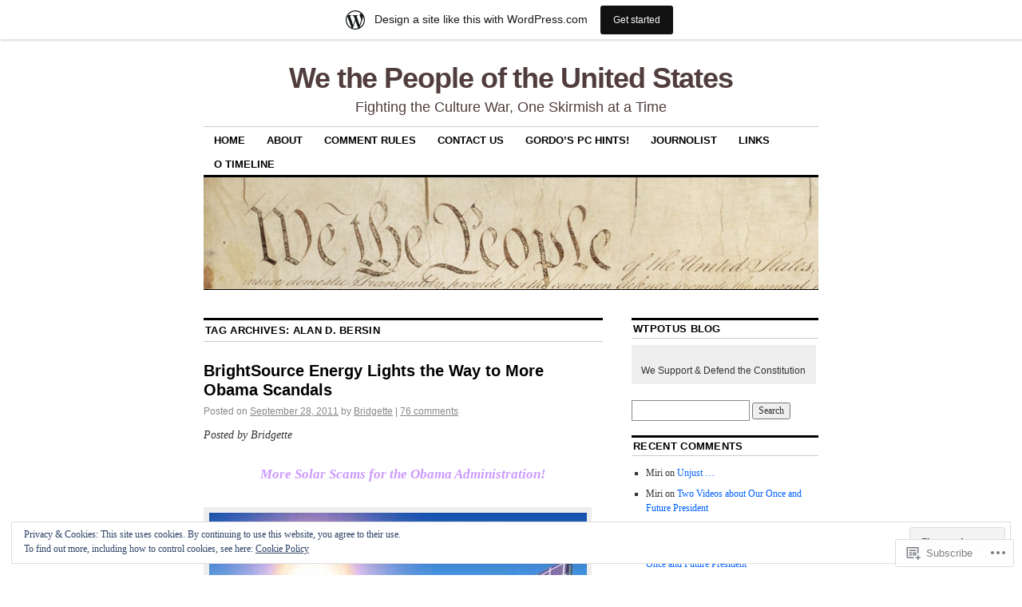

--- FILE ---
content_type: text/html; charset=UTF-8
request_url: https://wtpotus.wordpress.com/tag/alan-d-bersin/
body_size: 26455
content:
<!DOCTYPE html>
<!--[if IE 6]>
<html id="ie6" lang="en">
<![endif]-->
<!--[if IE 8]>
<html id="ie8" lang="en">
<![endif]-->
<!--[if (!IE)]><!-->
<html lang="en">
<!--<![endif]-->

<head>
<meta charset="UTF-8" />
<title>Alan D. Bersin | We the People of the United States</title>
<link rel="profile" href="http://gmpg.org/xfn/11" />
<link rel="pingback" href="https://wtpotus.wordpress.com/xmlrpc.php" />
<meta name='robots' content='max-image-preview:large' />
<link rel='dns-prefetch' href='//s0.wp.com' />
<link rel='dns-prefetch' href='//af.pubmine.com' />
<link rel="alternate" type="application/rss+xml" title="We the People of the United States &raquo; Feed" href="https://wtpotus.wordpress.com/feed/" />
<link rel="alternate" type="application/rss+xml" title="We the People of the United States &raquo; Comments Feed" href="https://wtpotus.wordpress.com/comments/feed/" />
<link rel="alternate" type="application/rss+xml" title="We the People of the United States &raquo; Alan D. Bersin Tag Feed" href="https://wtpotus.wordpress.com/tag/alan-d-bersin/feed/" />
	<script type="text/javascript">
		/* <![CDATA[ */
		function addLoadEvent(func) {
			var oldonload = window.onload;
			if (typeof window.onload != 'function') {
				window.onload = func;
			} else {
				window.onload = function () {
					oldonload();
					func();
				}
			}
		}
		/* ]]> */
	</script>
	<link crossorigin='anonymous' rel='stylesheet' id='all-css-0-1' href='/_static/??/wp-content/mu-plugins/widgets/eu-cookie-law/templates/style.css,/wp-content/blog-plugins/marketing-bar/css/marketing-bar.css?m=1761640963j&cssminify=yes' type='text/css' media='all' />
<style id='wp-emoji-styles-inline-css'>

	img.wp-smiley, img.emoji {
		display: inline !important;
		border: none !important;
		box-shadow: none !important;
		height: 1em !important;
		width: 1em !important;
		margin: 0 0.07em !important;
		vertical-align: -0.1em !important;
		background: none !important;
		padding: 0 !important;
	}
/*# sourceURL=wp-emoji-styles-inline-css */
</style>
<link crossorigin='anonymous' rel='stylesheet' id='all-css-2-1' href='/wp-content/plugins/gutenberg-core/v22.2.0/build/styles/block-library/style.css?m=1764855221i&cssminify=yes' type='text/css' media='all' />
<style id='wp-block-library-inline-css'>
.has-text-align-justify {
	text-align:justify;
}
.has-text-align-justify{text-align:justify;}

/*# sourceURL=wp-block-library-inline-css */
</style><style id='global-styles-inline-css'>
:root{--wp--preset--aspect-ratio--square: 1;--wp--preset--aspect-ratio--4-3: 4/3;--wp--preset--aspect-ratio--3-4: 3/4;--wp--preset--aspect-ratio--3-2: 3/2;--wp--preset--aspect-ratio--2-3: 2/3;--wp--preset--aspect-ratio--16-9: 16/9;--wp--preset--aspect-ratio--9-16: 9/16;--wp--preset--color--black: #000000;--wp--preset--color--cyan-bluish-gray: #abb8c3;--wp--preset--color--white: #ffffff;--wp--preset--color--pale-pink: #f78da7;--wp--preset--color--vivid-red: #cf2e2e;--wp--preset--color--luminous-vivid-orange: #ff6900;--wp--preset--color--luminous-vivid-amber: #fcb900;--wp--preset--color--light-green-cyan: #7bdcb5;--wp--preset--color--vivid-green-cyan: #00d084;--wp--preset--color--pale-cyan-blue: #8ed1fc;--wp--preset--color--vivid-cyan-blue: #0693e3;--wp--preset--color--vivid-purple: #9b51e0;--wp--preset--gradient--vivid-cyan-blue-to-vivid-purple: linear-gradient(135deg,rgb(6,147,227) 0%,rgb(155,81,224) 100%);--wp--preset--gradient--light-green-cyan-to-vivid-green-cyan: linear-gradient(135deg,rgb(122,220,180) 0%,rgb(0,208,130) 100%);--wp--preset--gradient--luminous-vivid-amber-to-luminous-vivid-orange: linear-gradient(135deg,rgb(252,185,0) 0%,rgb(255,105,0) 100%);--wp--preset--gradient--luminous-vivid-orange-to-vivid-red: linear-gradient(135deg,rgb(255,105,0) 0%,rgb(207,46,46) 100%);--wp--preset--gradient--very-light-gray-to-cyan-bluish-gray: linear-gradient(135deg,rgb(238,238,238) 0%,rgb(169,184,195) 100%);--wp--preset--gradient--cool-to-warm-spectrum: linear-gradient(135deg,rgb(74,234,220) 0%,rgb(151,120,209) 20%,rgb(207,42,186) 40%,rgb(238,44,130) 60%,rgb(251,105,98) 80%,rgb(254,248,76) 100%);--wp--preset--gradient--blush-light-purple: linear-gradient(135deg,rgb(255,206,236) 0%,rgb(152,150,240) 100%);--wp--preset--gradient--blush-bordeaux: linear-gradient(135deg,rgb(254,205,165) 0%,rgb(254,45,45) 50%,rgb(107,0,62) 100%);--wp--preset--gradient--luminous-dusk: linear-gradient(135deg,rgb(255,203,112) 0%,rgb(199,81,192) 50%,rgb(65,88,208) 100%);--wp--preset--gradient--pale-ocean: linear-gradient(135deg,rgb(255,245,203) 0%,rgb(182,227,212) 50%,rgb(51,167,181) 100%);--wp--preset--gradient--electric-grass: linear-gradient(135deg,rgb(202,248,128) 0%,rgb(113,206,126) 100%);--wp--preset--gradient--midnight: linear-gradient(135deg,rgb(2,3,129) 0%,rgb(40,116,252) 100%);--wp--preset--font-size--small: 13px;--wp--preset--font-size--medium: 20px;--wp--preset--font-size--large: 36px;--wp--preset--font-size--x-large: 42px;--wp--preset--font-family--albert-sans: 'Albert Sans', sans-serif;--wp--preset--font-family--alegreya: Alegreya, serif;--wp--preset--font-family--arvo: Arvo, serif;--wp--preset--font-family--bodoni-moda: 'Bodoni Moda', serif;--wp--preset--font-family--bricolage-grotesque: 'Bricolage Grotesque', sans-serif;--wp--preset--font-family--cabin: Cabin, sans-serif;--wp--preset--font-family--chivo: Chivo, sans-serif;--wp--preset--font-family--commissioner: Commissioner, sans-serif;--wp--preset--font-family--cormorant: Cormorant, serif;--wp--preset--font-family--courier-prime: 'Courier Prime', monospace;--wp--preset--font-family--crimson-pro: 'Crimson Pro', serif;--wp--preset--font-family--dm-mono: 'DM Mono', monospace;--wp--preset--font-family--dm-sans: 'DM Sans', sans-serif;--wp--preset--font-family--dm-serif-display: 'DM Serif Display', serif;--wp--preset--font-family--domine: Domine, serif;--wp--preset--font-family--eb-garamond: 'EB Garamond', serif;--wp--preset--font-family--epilogue: Epilogue, sans-serif;--wp--preset--font-family--fahkwang: Fahkwang, sans-serif;--wp--preset--font-family--figtree: Figtree, sans-serif;--wp--preset--font-family--fira-sans: 'Fira Sans', sans-serif;--wp--preset--font-family--fjalla-one: 'Fjalla One', sans-serif;--wp--preset--font-family--fraunces: Fraunces, serif;--wp--preset--font-family--gabarito: Gabarito, system-ui;--wp--preset--font-family--ibm-plex-mono: 'IBM Plex Mono', monospace;--wp--preset--font-family--ibm-plex-sans: 'IBM Plex Sans', sans-serif;--wp--preset--font-family--ibarra-real-nova: 'Ibarra Real Nova', serif;--wp--preset--font-family--instrument-serif: 'Instrument Serif', serif;--wp--preset--font-family--inter: Inter, sans-serif;--wp--preset--font-family--josefin-sans: 'Josefin Sans', sans-serif;--wp--preset--font-family--jost: Jost, sans-serif;--wp--preset--font-family--libre-baskerville: 'Libre Baskerville', serif;--wp--preset--font-family--libre-franklin: 'Libre Franklin', sans-serif;--wp--preset--font-family--literata: Literata, serif;--wp--preset--font-family--lora: Lora, serif;--wp--preset--font-family--merriweather: Merriweather, serif;--wp--preset--font-family--montserrat: Montserrat, sans-serif;--wp--preset--font-family--newsreader: Newsreader, serif;--wp--preset--font-family--noto-sans-mono: 'Noto Sans Mono', sans-serif;--wp--preset--font-family--nunito: Nunito, sans-serif;--wp--preset--font-family--open-sans: 'Open Sans', sans-serif;--wp--preset--font-family--overpass: Overpass, sans-serif;--wp--preset--font-family--pt-serif: 'PT Serif', serif;--wp--preset--font-family--petrona: Petrona, serif;--wp--preset--font-family--piazzolla: Piazzolla, serif;--wp--preset--font-family--playfair-display: 'Playfair Display', serif;--wp--preset--font-family--plus-jakarta-sans: 'Plus Jakarta Sans', sans-serif;--wp--preset--font-family--poppins: Poppins, sans-serif;--wp--preset--font-family--raleway: Raleway, sans-serif;--wp--preset--font-family--roboto: Roboto, sans-serif;--wp--preset--font-family--roboto-slab: 'Roboto Slab', serif;--wp--preset--font-family--rubik: Rubik, sans-serif;--wp--preset--font-family--rufina: Rufina, serif;--wp--preset--font-family--sora: Sora, sans-serif;--wp--preset--font-family--source-sans-3: 'Source Sans 3', sans-serif;--wp--preset--font-family--source-serif-4: 'Source Serif 4', serif;--wp--preset--font-family--space-mono: 'Space Mono', monospace;--wp--preset--font-family--syne: Syne, sans-serif;--wp--preset--font-family--texturina: Texturina, serif;--wp--preset--font-family--urbanist: Urbanist, sans-serif;--wp--preset--font-family--work-sans: 'Work Sans', sans-serif;--wp--preset--spacing--20: 0.44rem;--wp--preset--spacing--30: 0.67rem;--wp--preset--spacing--40: 1rem;--wp--preset--spacing--50: 1.5rem;--wp--preset--spacing--60: 2.25rem;--wp--preset--spacing--70: 3.38rem;--wp--preset--spacing--80: 5.06rem;--wp--preset--shadow--natural: 6px 6px 9px rgba(0, 0, 0, 0.2);--wp--preset--shadow--deep: 12px 12px 50px rgba(0, 0, 0, 0.4);--wp--preset--shadow--sharp: 6px 6px 0px rgba(0, 0, 0, 0.2);--wp--preset--shadow--outlined: 6px 6px 0px -3px rgb(255, 255, 255), 6px 6px rgb(0, 0, 0);--wp--preset--shadow--crisp: 6px 6px 0px rgb(0, 0, 0);}:where(.is-layout-flex){gap: 0.5em;}:where(.is-layout-grid){gap: 0.5em;}body .is-layout-flex{display: flex;}.is-layout-flex{flex-wrap: wrap;align-items: center;}.is-layout-flex > :is(*, div){margin: 0;}body .is-layout-grid{display: grid;}.is-layout-grid > :is(*, div){margin: 0;}:where(.wp-block-columns.is-layout-flex){gap: 2em;}:where(.wp-block-columns.is-layout-grid){gap: 2em;}:where(.wp-block-post-template.is-layout-flex){gap: 1.25em;}:where(.wp-block-post-template.is-layout-grid){gap: 1.25em;}.has-black-color{color: var(--wp--preset--color--black) !important;}.has-cyan-bluish-gray-color{color: var(--wp--preset--color--cyan-bluish-gray) !important;}.has-white-color{color: var(--wp--preset--color--white) !important;}.has-pale-pink-color{color: var(--wp--preset--color--pale-pink) !important;}.has-vivid-red-color{color: var(--wp--preset--color--vivid-red) !important;}.has-luminous-vivid-orange-color{color: var(--wp--preset--color--luminous-vivid-orange) !important;}.has-luminous-vivid-amber-color{color: var(--wp--preset--color--luminous-vivid-amber) !important;}.has-light-green-cyan-color{color: var(--wp--preset--color--light-green-cyan) !important;}.has-vivid-green-cyan-color{color: var(--wp--preset--color--vivid-green-cyan) !important;}.has-pale-cyan-blue-color{color: var(--wp--preset--color--pale-cyan-blue) !important;}.has-vivid-cyan-blue-color{color: var(--wp--preset--color--vivid-cyan-blue) !important;}.has-vivid-purple-color{color: var(--wp--preset--color--vivid-purple) !important;}.has-black-background-color{background-color: var(--wp--preset--color--black) !important;}.has-cyan-bluish-gray-background-color{background-color: var(--wp--preset--color--cyan-bluish-gray) !important;}.has-white-background-color{background-color: var(--wp--preset--color--white) !important;}.has-pale-pink-background-color{background-color: var(--wp--preset--color--pale-pink) !important;}.has-vivid-red-background-color{background-color: var(--wp--preset--color--vivid-red) !important;}.has-luminous-vivid-orange-background-color{background-color: var(--wp--preset--color--luminous-vivid-orange) !important;}.has-luminous-vivid-amber-background-color{background-color: var(--wp--preset--color--luminous-vivid-amber) !important;}.has-light-green-cyan-background-color{background-color: var(--wp--preset--color--light-green-cyan) !important;}.has-vivid-green-cyan-background-color{background-color: var(--wp--preset--color--vivid-green-cyan) !important;}.has-pale-cyan-blue-background-color{background-color: var(--wp--preset--color--pale-cyan-blue) !important;}.has-vivid-cyan-blue-background-color{background-color: var(--wp--preset--color--vivid-cyan-blue) !important;}.has-vivid-purple-background-color{background-color: var(--wp--preset--color--vivid-purple) !important;}.has-black-border-color{border-color: var(--wp--preset--color--black) !important;}.has-cyan-bluish-gray-border-color{border-color: var(--wp--preset--color--cyan-bluish-gray) !important;}.has-white-border-color{border-color: var(--wp--preset--color--white) !important;}.has-pale-pink-border-color{border-color: var(--wp--preset--color--pale-pink) !important;}.has-vivid-red-border-color{border-color: var(--wp--preset--color--vivid-red) !important;}.has-luminous-vivid-orange-border-color{border-color: var(--wp--preset--color--luminous-vivid-orange) !important;}.has-luminous-vivid-amber-border-color{border-color: var(--wp--preset--color--luminous-vivid-amber) !important;}.has-light-green-cyan-border-color{border-color: var(--wp--preset--color--light-green-cyan) !important;}.has-vivid-green-cyan-border-color{border-color: var(--wp--preset--color--vivid-green-cyan) !important;}.has-pale-cyan-blue-border-color{border-color: var(--wp--preset--color--pale-cyan-blue) !important;}.has-vivid-cyan-blue-border-color{border-color: var(--wp--preset--color--vivid-cyan-blue) !important;}.has-vivid-purple-border-color{border-color: var(--wp--preset--color--vivid-purple) !important;}.has-vivid-cyan-blue-to-vivid-purple-gradient-background{background: var(--wp--preset--gradient--vivid-cyan-blue-to-vivid-purple) !important;}.has-light-green-cyan-to-vivid-green-cyan-gradient-background{background: var(--wp--preset--gradient--light-green-cyan-to-vivid-green-cyan) !important;}.has-luminous-vivid-amber-to-luminous-vivid-orange-gradient-background{background: var(--wp--preset--gradient--luminous-vivid-amber-to-luminous-vivid-orange) !important;}.has-luminous-vivid-orange-to-vivid-red-gradient-background{background: var(--wp--preset--gradient--luminous-vivid-orange-to-vivid-red) !important;}.has-very-light-gray-to-cyan-bluish-gray-gradient-background{background: var(--wp--preset--gradient--very-light-gray-to-cyan-bluish-gray) !important;}.has-cool-to-warm-spectrum-gradient-background{background: var(--wp--preset--gradient--cool-to-warm-spectrum) !important;}.has-blush-light-purple-gradient-background{background: var(--wp--preset--gradient--blush-light-purple) !important;}.has-blush-bordeaux-gradient-background{background: var(--wp--preset--gradient--blush-bordeaux) !important;}.has-luminous-dusk-gradient-background{background: var(--wp--preset--gradient--luminous-dusk) !important;}.has-pale-ocean-gradient-background{background: var(--wp--preset--gradient--pale-ocean) !important;}.has-electric-grass-gradient-background{background: var(--wp--preset--gradient--electric-grass) !important;}.has-midnight-gradient-background{background: var(--wp--preset--gradient--midnight) !important;}.has-small-font-size{font-size: var(--wp--preset--font-size--small) !important;}.has-medium-font-size{font-size: var(--wp--preset--font-size--medium) !important;}.has-large-font-size{font-size: var(--wp--preset--font-size--large) !important;}.has-x-large-font-size{font-size: var(--wp--preset--font-size--x-large) !important;}.has-albert-sans-font-family{font-family: var(--wp--preset--font-family--albert-sans) !important;}.has-alegreya-font-family{font-family: var(--wp--preset--font-family--alegreya) !important;}.has-arvo-font-family{font-family: var(--wp--preset--font-family--arvo) !important;}.has-bodoni-moda-font-family{font-family: var(--wp--preset--font-family--bodoni-moda) !important;}.has-bricolage-grotesque-font-family{font-family: var(--wp--preset--font-family--bricolage-grotesque) !important;}.has-cabin-font-family{font-family: var(--wp--preset--font-family--cabin) !important;}.has-chivo-font-family{font-family: var(--wp--preset--font-family--chivo) !important;}.has-commissioner-font-family{font-family: var(--wp--preset--font-family--commissioner) !important;}.has-cormorant-font-family{font-family: var(--wp--preset--font-family--cormorant) !important;}.has-courier-prime-font-family{font-family: var(--wp--preset--font-family--courier-prime) !important;}.has-crimson-pro-font-family{font-family: var(--wp--preset--font-family--crimson-pro) !important;}.has-dm-mono-font-family{font-family: var(--wp--preset--font-family--dm-mono) !important;}.has-dm-sans-font-family{font-family: var(--wp--preset--font-family--dm-sans) !important;}.has-dm-serif-display-font-family{font-family: var(--wp--preset--font-family--dm-serif-display) !important;}.has-domine-font-family{font-family: var(--wp--preset--font-family--domine) !important;}.has-eb-garamond-font-family{font-family: var(--wp--preset--font-family--eb-garamond) !important;}.has-epilogue-font-family{font-family: var(--wp--preset--font-family--epilogue) !important;}.has-fahkwang-font-family{font-family: var(--wp--preset--font-family--fahkwang) !important;}.has-figtree-font-family{font-family: var(--wp--preset--font-family--figtree) !important;}.has-fira-sans-font-family{font-family: var(--wp--preset--font-family--fira-sans) !important;}.has-fjalla-one-font-family{font-family: var(--wp--preset--font-family--fjalla-one) !important;}.has-fraunces-font-family{font-family: var(--wp--preset--font-family--fraunces) !important;}.has-gabarito-font-family{font-family: var(--wp--preset--font-family--gabarito) !important;}.has-ibm-plex-mono-font-family{font-family: var(--wp--preset--font-family--ibm-plex-mono) !important;}.has-ibm-plex-sans-font-family{font-family: var(--wp--preset--font-family--ibm-plex-sans) !important;}.has-ibarra-real-nova-font-family{font-family: var(--wp--preset--font-family--ibarra-real-nova) !important;}.has-instrument-serif-font-family{font-family: var(--wp--preset--font-family--instrument-serif) !important;}.has-inter-font-family{font-family: var(--wp--preset--font-family--inter) !important;}.has-josefin-sans-font-family{font-family: var(--wp--preset--font-family--josefin-sans) !important;}.has-jost-font-family{font-family: var(--wp--preset--font-family--jost) !important;}.has-libre-baskerville-font-family{font-family: var(--wp--preset--font-family--libre-baskerville) !important;}.has-libre-franklin-font-family{font-family: var(--wp--preset--font-family--libre-franklin) !important;}.has-literata-font-family{font-family: var(--wp--preset--font-family--literata) !important;}.has-lora-font-family{font-family: var(--wp--preset--font-family--lora) !important;}.has-merriweather-font-family{font-family: var(--wp--preset--font-family--merriweather) !important;}.has-montserrat-font-family{font-family: var(--wp--preset--font-family--montserrat) !important;}.has-newsreader-font-family{font-family: var(--wp--preset--font-family--newsreader) !important;}.has-noto-sans-mono-font-family{font-family: var(--wp--preset--font-family--noto-sans-mono) !important;}.has-nunito-font-family{font-family: var(--wp--preset--font-family--nunito) !important;}.has-open-sans-font-family{font-family: var(--wp--preset--font-family--open-sans) !important;}.has-overpass-font-family{font-family: var(--wp--preset--font-family--overpass) !important;}.has-pt-serif-font-family{font-family: var(--wp--preset--font-family--pt-serif) !important;}.has-petrona-font-family{font-family: var(--wp--preset--font-family--petrona) !important;}.has-piazzolla-font-family{font-family: var(--wp--preset--font-family--piazzolla) !important;}.has-playfair-display-font-family{font-family: var(--wp--preset--font-family--playfair-display) !important;}.has-plus-jakarta-sans-font-family{font-family: var(--wp--preset--font-family--plus-jakarta-sans) !important;}.has-poppins-font-family{font-family: var(--wp--preset--font-family--poppins) !important;}.has-raleway-font-family{font-family: var(--wp--preset--font-family--raleway) !important;}.has-roboto-font-family{font-family: var(--wp--preset--font-family--roboto) !important;}.has-roboto-slab-font-family{font-family: var(--wp--preset--font-family--roboto-slab) !important;}.has-rubik-font-family{font-family: var(--wp--preset--font-family--rubik) !important;}.has-rufina-font-family{font-family: var(--wp--preset--font-family--rufina) !important;}.has-sora-font-family{font-family: var(--wp--preset--font-family--sora) !important;}.has-source-sans-3-font-family{font-family: var(--wp--preset--font-family--source-sans-3) !important;}.has-source-serif-4-font-family{font-family: var(--wp--preset--font-family--source-serif-4) !important;}.has-space-mono-font-family{font-family: var(--wp--preset--font-family--space-mono) !important;}.has-syne-font-family{font-family: var(--wp--preset--font-family--syne) !important;}.has-texturina-font-family{font-family: var(--wp--preset--font-family--texturina) !important;}.has-urbanist-font-family{font-family: var(--wp--preset--font-family--urbanist) !important;}.has-work-sans-font-family{font-family: var(--wp--preset--font-family--work-sans) !important;}
/*# sourceURL=global-styles-inline-css */
</style>

<style id='classic-theme-styles-inline-css'>
/*! This file is auto-generated */
.wp-block-button__link{color:#fff;background-color:#32373c;border-radius:9999px;box-shadow:none;text-decoration:none;padding:calc(.667em + 2px) calc(1.333em + 2px);font-size:1.125em}.wp-block-file__button{background:#32373c;color:#fff;text-decoration:none}
/*# sourceURL=/wp-includes/css/classic-themes.min.css */
</style>
<link crossorigin='anonymous' rel='stylesheet' id='all-css-4-1' href='/_static/??-eJx9kNsOwjAIQH9IRqbL1Afjt3QVJ9pbSqfx72Uu8RLNXgiQc4AWbwlsDIVCweSGnoOgjZ2L9iK4rOpNVYOwT44g07Vq8MBSXgRIuTuqrMgCPwb5Ad6zMmnfJ1NGwtOBDTnyis1pt6QOdF3KJAIaPQ8eyklF+fGmNqahG9cZx4Hw/2H/SA52ouG5dO6qTPrsXtMelfoo56SeIuhnmcIxfBVwdIbzqO79rl43dbtdrZbt+QGphJW2&cssminify=yes' type='text/css' media='all' />
<style id='jetpack-global-styles-frontend-style-inline-css'>
:root { --font-headings: unset; --font-base: unset; --font-headings-default: -apple-system,BlinkMacSystemFont,"Segoe UI",Roboto,Oxygen-Sans,Ubuntu,Cantarell,"Helvetica Neue",sans-serif; --font-base-default: -apple-system,BlinkMacSystemFont,"Segoe UI",Roboto,Oxygen-Sans,Ubuntu,Cantarell,"Helvetica Neue",sans-serif;}
/*# sourceURL=jetpack-global-styles-frontend-style-inline-css */
</style>
<link crossorigin='anonymous' rel='stylesheet' id='all-css-6-1' href='/wp-content/themes/h4/global.css?m=1420737423i&cssminify=yes' type='text/css' media='all' />
<script type="text/javascript" id="wpcom-actionbar-placeholder-js-extra">
/* <![CDATA[ */
var actionbardata = {"siteID":"9001980","postID":"0","siteURL":"https://wtpotus.wordpress.com","xhrURL":"https://wtpotus.wordpress.com/wp-admin/admin-ajax.php","nonce":"8d63a61e57","isLoggedIn":"","statusMessage":"","subsEmailDefault":"instantly","proxyScriptUrl":"https://s0.wp.com/wp-content/js/wpcom-proxy-request.js?m=1513050504i&amp;ver=20211021","i18n":{"followedText":"New posts from this site will now appear in your \u003Ca href=\"https://wordpress.com/reader\"\u003EReader\u003C/a\u003E","foldBar":"Collapse this bar","unfoldBar":"Expand this bar","shortLinkCopied":"Shortlink copied to clipboard."}};
//# sourceURL=wpcom-actionbar-placeholder-js-extra
/* ]]> */
</script>
<script type="text/javascript" id="jetpack-mu-wpcom-settings-js-before">
/* <![CDATA[ */
var JETPACK_MU_WPCOM_SETTINGS = {"assetsUrl":"https://s0.wp.com/wp-content/mu-plugins/jetpack-mu-wpcom-plugin/moon/jetpack_vendor/automattic/jetpack-mu-wpcom/src/build/"};
//# sourceURL=jetpack-mu-wpcom-settings-js-before
/* ]]> */
</script>
<script crossorigin='anonymous' type='text/javascript'  src='/_static/??/wp-content/js/rlt-proxy.js,/wp-content/blog-plugins/wordads-classes/js/cmp/v2/cmp-non-gdpr.js?m=1720530689j'></script>
<script type="text/javascript" id="rlt-proxy-js-after">
/* <![CDATA[ */
	rltInitialize( {"token":null,"iframeOrigins":["https:\/\/widgets.wp.com"]} );
//# sourceURL=rlt-proxy-js-after
/* ]]> */
</script>
<link rel="EditURI" type="application/rsd+xml" title="RSD" href="https://wtpotus.wordpress.com/xmlrpc.php?rsd" />
<meta name="generator" content="WordPress.com" />

<!-- Jetpack Open Graph Tags -->
<meta property="og:type" content="website" />
<meta property="og:title" content="Alan D. Bersin &#8211; We the People of the United States" />
<meta property="og:url" content="https://wtpotus.wordpress.com/tag/alan-d-bersin/" />
<meta property="og:site_name" content="We the People of the United States" />
<meta property="og:image" content="https://secure.gravatar.com/blavatar/4a6e8333a2573c1fcf9f6c4f31189e8248109e35ed02acce1fc04319026c8a43?s=200&#038;ts=1768989032" />
<meta property="og:image:width" content="200" />
<meta property="og:image:height" content="200" />
<meta property="og:image:alt" content="" />
<meta property="og:locale" content="en_US" />
<meta property="fb:app_id" content="249643311490" />

<!-- End Jetpack Open Graph Tags -->
<link rel="shortcut icon" type="image/x-icon" href="https://secure.gravatar.com/blavatar/4a6e8333a2573c1fcf9f6c4f31189e8248109e35ed02acce1fc04319026c8a43?s=32" sizes="16x16" />
<link rel="icon" type="image/x-icon" href="https://secure.gravatar.com/blavatar/4a6e8333a2573c1fcf9f6c4f31189e8248109e35ed02acce1fc04319026c8a43?s=32" sizes="16x16" />
<link rel="apple-touch-icon" href="https://secure.gravatar.com/blavatar/4a6e8333a2573c1fcf9f6c4f31189e8248109e35ed02acce1fc04319026c8a43?s=114" />
<link rel='openid.server' href='https://wtpotus.wordpress.com/?openidserver=1' />
<link rel='openid.delegate' href='https://wtpotus.wordpress.com/' />
<link rel="search" type="application/opensearchdescription+xml" href="https://wtpotus.wordpress.com/osd.xml" title="We the People of the United States" />
<link rel="search" type="application/opensearchdescription+xml" href="https://s1.wp.com/opensearch.xml" title="WordPress.com" />
<style type="text/css">.recentcomments a{display:inline !important;padding:0 !important;margin:0 !important;}</style>		<style type="text/css">
			.recentcomments a {
				display: inline !important;
				padding: 0 !important;
				margin: 0 !important;
			}

			table.recentcommentsavatartop img.avatar, table.recentcommentsavatarend img.avatar {
				border: 0px;
				margin: 0;
			}

			table.recentcommentsavatartop a, table.recentcommentsavatarend a {
				border: 0px !important;
				background-color: transparent !important;
			}

			td.recentcommentsavatarend, td.recentcommentsavatartop {
				padding: 0px 0px 1px 0px;
				margin: 0px;
			}

			td.recentcommentstextend {
				border: none !important;
				padding: 0px 0px 2px 10px;
			}

			.rtl td.recentcommentstextend {
				padding: 0px 10px 2px 0px;
			}

			td.recentcommentstexttop {
				border: none;
				padding: 0px 0px 0px 10px;
			}

			.rtl td.recentcommentstexttop {
				padding: 0px 10px 0px 0px;
			}
		</style>
		<meta name="description" content="Posts about Alan D. Bersin written by Bridgette" />
	<style type="text/css">
			#site-title a,
		#site-description {
			color: #513d3d !important;
		}
		</style>
	<script type="text/javascript">
/* <![CDATA[ */
var wa_client = {}; wa_client.cmd = []; wa_client.config = { 'blog_id': 9001980, 'blog_language': 'en', 'is_wordads': false, 'hosting_type': 0, 'afp_account_id': 'pub-9961031084623547', 'afp_host_id': 5038568878849053, 'theme': 'pub/coraline', '_': { 'title': 'Advertisement', 'privacy_settings': 'Privacy Settings' }, 'formats': [ 'belowpost', 'bottom_sticky', 'sidebar_sticky_right', 'sidebar', 'gutenberg_rectangle', 'gutenberg_leaderboard', 'gutenberg_mobile_leaderboard', 'gutenberg_skyscraper' ] };
/* ]]> */
</script>
		<script type="text/javascript">

			window.doNotSellCallback = function() {

				var linkElements = [
					'a[href="https://wordpress.com/?ref=footer_blog"]',
					'a[href="https://wordpress.com/?ref=footer_website"]',
					'a[href="https://wordpress.com/?ref=vertical_footer"]',
					'a[href^="https://wordpress.com/?ref=footer_segment_"]',
				].join(',');

				var dnsLink = document.createElement( 'a' );
				dnsLink.href = 'https://wordpress.com/advertising-program-optout/';
				dnsLink.classList.add( 'do-not-sell-link' );
				dnsLink.rel = 'nofollow';
				dnsLink.style.marginLeft = '0.5em';
				dnsLink.textContent = 'Do Not Sell or Share My Personal Information';

				var creditLinks = document.querySelectorAll( linkElements );

				if ( 0 === creditLinks.length ) {
					return false;
				}

				Array.prototype.forEach.call( creditLinks, function( el ) {
					el.insertAdjacentElement( 'afterend', dnsLink );
				});

				return true;
			};

		</script>
		<script type="text/javascript">
	window.google_analytics_uacct = "UA-52447-2";
</script>

<script type="text/javascript">
	var _gaq = _gaq || [];
	_gaq.push(['_setAccount', 'UA-52447-2']);
	_gaq.push(['_gat._anonymizeIp']);
	_gaq.push(['_setDomainName', 'wordpress.com']);
	_gaq.push(['_initData']);
	_gaq.push(['_trackPageview']);

	(function() {
		var ga = document.createElement('script'); ga.type = 'text/javascript'; ga.async = true;
		ga.src = ('https:' == document.location.protocol ? 'https://ssl' : 'http://www') + '.google-analytics.com/ga.js';
		(document.getElementsByTagName('head')[0] || document.getElementsByTagName('body')[0]).appendChild(ga);
	})();
</script>
<link crossorigin='anonymous' rel='stylesheet' id='all-css-0-3' href='/_static/??-eJyNjMEKgzAQBX9Ifdha9CJ+StF1KdFkN7gJ+X0RbM89zjAMSqxJJbEkhFxHnz9ODBunONN+M4Kq4O2EsHil3WDFRT4aMqvw/yHomj0baD40G/tf9BXXcApj27+ej6Hr2247ASkBO20=&cssminify=yes' type='text/css' media='all' />
</head>

<body class="archive tag tag-alan-d-bersin tag-33523248 wp-theme-pubcoraline customizer-styles-applied two-column content-sidebar jetpack-reblog-enabled has-marketing-bar has-marketing-bar-theme-coraline">
<div id="container" class="hfeed contain">
	<div id="header">
		<div id="masthead" role="banner">
						<div id="site-title">
				<span>
					<a href="https://wtpotus.wordpress.com/" title="We the People of the United States" rel="home">We the People of the United States</a>
				</span>
			</div>
			<div id="site-description">Fighting the Culture War, One Skirmish at a Time</div>
		</div><!-- #masthead -->

		<div id="access" role="navigation">
		  			<div class="skip-link screen-reader-text"><a href="#content" title="Skip to content">Skip to content</a></div>
						<div class="menu"><ul>
<li ><a href="https://wtpotus.wordpress.com/">Home</a></li><li class="page_item page-item-2"><a href="https://wtpotus.wordpress.com/about/">About</a></li>
<li class="page_item page-item-21"><a href="https://wtpotus.wordpress.com/comment-rules/">Comment Rules</a></li>
<li class="page_item page-item-6810"><a href="https://wtpotus.wordpress.com/contact-us/">Contact Us</a></li>
<li class="page_item page-item-14461"><a href="https://wtpotus.wordpress.com/gordos-pc-hints/">Gordo’s PC Hints!</a></li>
<li class="page_item page-item-7659"><a href="https://wtpotus.wordpress.com/journolist/">JournOList</a></li>
<li class="page_item page-item-6507"><a href="https://wtpotus.wordpress.com/links/">Links</a></li>
<li class="page_item page-item-6365"><a href="https://wtpotus.wordpress.com/ot/">O Timeline</a></li>
</ul></div>
		</div><!-- #access -->

		<div id="branding">
						<a href="https://wtpotus.wordpress.com/">
									<img src="https://wtpotus.wordpress.com/wp-content/uploads/2010/08/cropped-constitution_pg1of4_ac21.jpg" width="990" height="180" alt="" />
							</a>
					</div><!-- #branding -->
	</div><!-- #header -->

	<div id="content-box">

<div id="content-container">
	<div id="content" role="main">

		<h1 class="page-title">Tag Archives: <span>Alan D. Bersin</span></h1>

		




			<div id="post-12286" class="post-12286 post type-post status-publish format-standard hentry category-corruption-2 category-environment category-global-warming category-radical-groups tag-ahmed-rashid tag-alan-d-bersin tag-apollo-alliance tag-barack-obama tag-bluegreen-alliance tag-brightsource-energy tag-bulletin tag-byron-auguste tag-californians-for-renewable-energy tag-carl-davidson tag-center-for-american-progress tag-charles-rivkin tag-council-on-foreign-relations tag-demicrats tag-diana-farrell tag-eath-charter tag-erick-holder tag-ernest-james-wilson tag-federal-loan-guarantee tag-ford-foundation tag-george-soros tag-global-warming tag-globalist-organizations tag-ivanpah-solar-electric-generating-system tag-james-b-steinberg tag-janet-yellen tag-jeff-jones tag-jeffrey-l-bleich tag-joel-rogers tag-john-b-emerson tag-john-bryson tag-john-woolard tag-jon-m-huntsman-jr tag-jonathan-greenblat tag-michael-boyd tag-michael-camunez tag-minority-engagement-strategy tag-natural-resources-defense-council tag-nrdc tag-pacific-council-on-international-policy tag-pay-to-play tag-pcip tag-redistributing-wealth tag-socialist-new-party tag-solar-power tag-solyndra tag-steven-myers tag-stimulus-bill tag-stimulus-grants tag-stimulus-loan-guarantees tag-tides-foundation tag-vilma-s-martinez tag-wade-rathke tag-weather-underground">
			<h2 class="entry-title"><a href="https://wtpotus.wordpress.com/2011/09/28/brightsource-energy-lights-the-way-to-more-obama-scandals/" rel="bookmark">BrightSource Energy Lights the Way to More Obama&nbsp;Scandals</a></h2>

			<div class="entry-meta">
				<span class="meta-prep meta-prep-author">Posted on</span> <a href="https://wtpotus.wordpress.com/2011/09/28/brightsource-energy-lights-the-way-to-more-obama-scandals/" title="7:00 am" rel="bookmark"><span class="entry-date">September 28, 2011</span></a> <span class="by-author"><span class="sep">by</span> <span class="author vcard"><a class="url fn n" href="https://wtpotus.wordpress.com/author/bridgetteb/" title="View all posts by Bridgette" rel="author">Bridgette</a></span> </span><span class="comments-link"><span class="meta-sep">|</span> <a href="https://wtpotus.wordpress.com/2011/09/28/brightsource-energy-lights-the-way-to-more-obama-scandals/#comments">76 comments</a></span>
			</div><!-- .entry-meta -->

				<div class="entry-content">
				<p><em>Posted by Bridgette</em></p>
<h4 style="text-align:center;"><strong><span style="color:#cc99ff;">More Solar Scams for the Obama Administration!</span></strong></h4>
<div style="height:1.4em;visibility:hidden;">4</div>
<div data-shortcode="caption" id="attachment_12304" style="width: 497px" class="wp-caption alignleft"><a href="https://wtpotus.wordpress.com/wp-content/uploads/2011/09/solar-power-panels.jpg"><img aria-describedby="caption-attachment-12304" data-attachment-id="12304" data-permalink="https://wtpotus.wordpress.com/2011/09/28/brightsource-energy-lights-the-way-to-more-obama-scandals/solar-power-panels/" data-orig-file="https://wtpotus.wordpress.com/wp-content/uploads/2011/09/solar-power-panels.jpg" data-orig-size="487,366" data-comments-opened="1" data-image-meta="{&quot;aperture&quot;:&quot;0&quot;,&quot;credit&quot;:&quot;&quot;,&quot;camera&quot;:&quot;&quot;,&quot;caption&quot;:&quot;&quot;,&quot;created_timestamp&quot;:&quot;0&quot;,&quot;copyright&quot;:&quot;&quot;,&quot;focal_length&quot;:&quot;0&quot;,&quot;iso&quot;:&quot;0&quot;,&quot;shutter_speed&quot;:&quot;0&quot;,&quot;title&quot;:&quot;&quot;}" data-image-title="Solar power Panels" data-image-description="&lt;p&gt;http://www.solarpowersecrets.net&lt;/p&gt;
" data-image-caption="&lt;p&gt;Solar Power Panels   Source: solarpowersecrets.net&lt;/p&gt;
" data-medium-file="https://wtpotus.wordpress.com/wp-content/uploads/2011/09/solar-power-panels.jpg?w=300" data-large-file="https://wtpotus.wordpress.com/wp-content/uploads/2011/09/solar-power-panels.jpg?w=487" class="size-full wp-image-12304" title="Solar power Panels" src="https://wtpotus.wordpress.com/wp-content/uploads/2011/09/solar-power-panels.jpg?w=500" alt=""   srcset="https://wtpotus.wordpress.com/wp-content/uploads/2011/09/solar-power-panels.jpg 487w, https://wtpotus.wordpress.com/wp-content/uploads/2011/09/solar-power-panels.jpg?w=150&amp;h=113 150w, https://wtpotus.wordpress.com/wp-content/uploads/2011/09/solar-power-panels.jpg?w=300&amp;h=225 300w" sizes="(max-width: 487px) 100vw, 487px" /></a><p id="caption-attachment-12304" class="wp-caption-text">Solar Power Panels Source: solarpowersecrets.net</p></div>
<div style="height:1.4em;visibility:hidden;">6</div>
<p>In the following  article by WND, <a href="http://www.wnd.com/index.php?fa=PAGE.view&amp;pageId=349101">&#8220;Thought it couldn&#8217;t get any worse than Solyndra?&#8221;</a>  there are just too many connections to radical organizations and people we have discussed in the last three years to ignore.  So it is being printed in full.   Knowing where your tax monies from Obama&#8217;s failed Stimulus Plan have gone and to whom is important.</p>
<p> <a href="https://wtpotus.wordpress.com/2011/09/28/brightsource-energy-lights-the-way-to-more-obama-scandals/#more-12286" class="more-link">Continue reading <span class="meta-nav">&rarr;</span></a></p>
							</div><!-- .entry-content -->
	
			<div class="entry-info">
				<p class="comments-link"><a href="https://wtpotus.wordpress.com/2011/09/28/brightsource-energy-lights-the-way-to-more-obama-scandals/#comments">76 Comments</a></p>
													<p class="cat-links">
						<span class="entry-info-prep entry-info-prep-cat-links">Posted in</span> <a href="https://wtpotus.wordpress.com/category/corruption-2/" rel="category tag">Corruption</a>, <a href="https://wtpotus.wordpress.com/category/environment/" rel="category tag">Environment</a>, <a href="https://wtpotus.wordpress.com/category/global-warming/" rel="category tag">Global warming</a>, <a href="https://wtpotus.wordpress.com/category/radical-groups/" rel="category tag">Radical Groups</a>					</p>
								<p class="tag-links"><span class="entry-info-prep entry-info-prep-tag-links">Tagged</span> <a href="https://wtpotus.wordpress.com/tag/ahmed-rashid/" rel="tag">Ahmed Rashid</a>, <a href="https://wtpotus.wordpress.com/tag/alan-d-bersin/" rel="tag">Alan D. Bersin</a>, <a href="https://wtpotus.wordpress.com/tag/apollo-alliance/" rel="tag">Apollo Alliance</a>, <a href="https://wtpotus.wordpress.com/tag/barack-obama/" rel="tag">Barack Obama</a>, <a href="https://wtpotus.wordpress.com/tag/bluegreen-alliance/" rel="tag">BlueGreen Alliance</a>, <a href="https://wtpotus.wordpress.com/tag/brightsource-energy/" rel="tag">BrightSource Energy</a>, <a href="https://wtpotus.wordpress.com/tag/bulletin/" rel="tag">Bulletin</a>, <a href="https://wtpotus.wordpress.com/tag/byron-auguste/" rel="tag">Byron Auguste</a>, <a href="https://wtpotus.wordpress.com/tag/californians-for-renewable-energy/" rel="tag">Californians for Renewable Energy</a>, <a href="https://wtpotus.wordpress.com/tag/carl-davidson/" rel="tag">Carl Davidson</a>, <a href="https://wtpotus.wordpress.com/tag/center-for-american-progress/" rel="tag">Center for American Progress</a>, <a href="https://wtpotus.wordpress.com/tag/charles-rivkin/" rel="tag">Charles Rivkin</a>, <a href="https://wtpotus.wordpress.com/tag/council-on-foreign-relations/" rel="tag">Council on Foreign Relations</a>, <a href="https://wtpotus.wordpress.com/tag/demicrats/" rel="tag">Demicrats</a>, <a href="https://wtpotus.wordpress.com/tag/diana-farrell/" rel="tag">Diana Farrell</a>, <a href="https://wtpotus.wordpress.com/tag/eath-charter/" rel="tag">Eath Charter</a>, <a href="https://wtpotus.wordpress.com/tag/erick-holder/" rel="tag">Erick Holder</a>, <a href="https://wtpotus.wordpress.com/tag/ernest-james-wilson/" rel="tag">Ernest James Wilson</a>, <a href="https://wtpotus.wordpress.com/tag/federal-loan-guarantee/" rel="tag">Federal loan guarantee</a>, <a href="https://wtpotus.wordpress.com/tag/ford-foundation/" rel="tag">Ford Foundation</a>, <a href="https://wtpotus.wordpress.com/tag/george-soros/" rel="tag">George Soros</a>, <a href="https://wtpotus.wordpress.com/tag/global-warming/" rel="tag">Global warming</a>, <a href="https://wtpotus.wordpress.com/tag/globalist-organizations/" rel="tag">globalist organizations</a>, <a href="https://wtpotus.wordpress.com/tag/ivanpah-solar-electric-generating-system/" rel="tag">Ivanpah Solar Electric Generating System</a>, <a href="https://wtpotus.wordpress.com/tag/james-b-steinberg/" rel="tag">James B. Steinberg</a>, <a href="https://wtpotus.wordpress.com/tag/janet-yellen/" rel="tag">Janet Yellen</a>, <a href="https://wtpotus.wordpress.com/tag/jeff-jones/" rel="tag">Jeff Jones</a>, <a href="https://wtpotus.wordpress.com/tag/jeffrey-l-bleich/" rel="tag">Jeffrey L. Bleich</a>, <a href="https://wtpotus.wordpress.com/tag/joel-rogers/" rel="tag">Joel Rogers</a>, <a href="https://wtpotus.wordpress.com/tag/john-b-emerson/" rel="tag">John B. Emerson</a>, <a href="https://wtpotus.wordpress.com/tag/john-bryson/" rel="tag">John Bryson</a>, <a href="https://wtpotus.wordpress.com/tag/john-woolard/" rel="tag">John Woolard</a>, <a href="https://wtpotus.wordpress.com/tag/jon-m-huntsman-jr/" rel="tag">Jon M. Huntsman Jr.</a>, <a href="https://wtpotus.wordpress.com/tag/jonathan-greenblat/" rel="tag">Jonathan Greenblat</a>, <a href="https://wtpotus.wordpress.com/tag/michael-boyd/" rel="tag">Michael Boyd</a>, <a href="https://wtpotus.wordpress.com/tag/michael-camunez/" rel="tag">Michael Camunez</a>, <a href="https://wtpotus.wordpress.com/tag/minority-engagement-strategy/" rel="tag">Minority Engagement Strategy</a>, <a href="https://wtpotus.wordpress.com/tag/natural-resources-defense-council/" rel="tag">Natural Resources Defense Council</a>, <a href="https://wtpotus.wordpress.com/tag/nrdc/" rel="tag">NRDC</a>, <a href="https://wtpotus.wordpress.com/tag/pacific-council-on-international-policy/" rel="tag">Pacific Council on International Policy</a>, <a href="https://wtpotus.wordpress.com/tag/pay-to-play/" rel="tag">pay-to-play</a>, <a href="https://wtpotus.wordpress.com/tag/pcip/" rel="tag">PCIP</a>, <a href="https://wtpotus.wordpress.com/tag/redistributing-wealth/" rel="tag">redistributing wealth</a>, <a href="https://wtpotus.wordpress.com/tag/socialist-new-party/" rel="tag">Socialist New Party</a>, <a href="https://wtpotus.wordpress.com/tag/solar-power/" rel="tag">Solar power</a>, <a href="https://wtpotus.wordpress.com/tag/solyndra/" rel="tag">Solyndra</a>, <a href="https://wtpotus.wordpress.com/tag/steven-myers/" rel="tag">Steven Myers</a>, <a href="https://wtpotus.wordpress.com/tag/stimulus-bill/" rel="tag">Stimulus Bill</a>, <a href="https://wtpotus.wordpress.com/tag/stimulus-grants/" rel="tag">Stimulus Grants</a>, <a href="https://wtpotus.wordpress.com/tag/stimulus-loan-guarantees/" rel="tag">Stimulus loan guarantees</a>, <a href="https://wtpotus.wordpress.com/tag/tides-foundation/" rel="tag">Tides Foundation</a>, <a href="https://wtpotus.wordpress.com/tag/vilma-s-martinez/" rel="tag">Vilma S. martinez</a>, <a href="https://wtpotus.wordpress.com/tag/wade-rathke/" rel="tag">Wade Rathke</a>, <a href="https://wtpotus.wordpress.com/tag/weather-underground/" rel="tag">Weather Underground</a></p>							</div><!-- .entry-info -->
		</div><!-- #post-## -->

		
	

	</div><!-- #content -->
</div><!-- #content-container -->


		
		<div id="primary" class="widget-area" role="complementary">
					<ul class="xoxo">

			<li id="media_image-3" class="widget-container widget_media_image"><h3 class="widget-title">WTPOTUS Blog</h3><style>.widget.widget_media_image { overflow: hidden; }.widget.widget_media_image img { height: auto; max-width: 100%; }</style><div style="width: 295px" class="wp-caption alignnone"><a href="http://wtpotusresearchblog.wordpress.com/"><img class="image alignnone" src="http://wtpotusresearchblog.files.wordpress.com/2011/04/patriotic10s1.png?w=285&#038;h=94" alt="" width="285" height="94" /></a><p class="wp-caption-text">We Support & Defend the Constitution</p></div></li><li id="search-2" class="widget-container widget_search"><form role="search" method="get" id="searchform" class="searchform" action="https://wtpotus.wordpress.com/">
				<div>
					<label class="screen-reader-text" for="s">Search for:</label>
					<input type="text" value="" name="s" id="s" />
					<input type="submit" id="searchsubmit" value="Search" />
				</div>
			</form></li><li id="recent-comments-2" class="widget-container widget_recent_comments"><h3 class="widget-title">Recent Comments</h3>				<ul id="recentcomments">
											<li class="recentcomments">
							Miri on <a href="https://wtpotus.wordpress.com/2023/08/31/unjust/comment-page-1/#comment-283363">Unjust &#8230;</a>						</li>

												<li class="recentcomments">
							Miri on <a href="https://wtpotus.wordpress.com/2023/08/03/two-videos-about-our-once-and-future-president/comment-page-1/#comment-283361">Two Videos about Our Once and Future&nbsp;President</a>						</li>

												<li class="recentcomments">
							Miri on <a href="https://wtpotus.wordpress.com/2023/08/31/unjust/comment-page-1/#comment-283360">Unjust &#8230;</a>						</li>

												<li class="recentcomments">
							Papoose2007 on <a href="https://wtpotus.wordpress.com/2023/08/03/two-videos-about-our-once-and-future-president/comment-page-1/#comment-283308">Two Videos about Our Once and Future&nbsp;President</a>						</li>

												<li class="recentcomments">
							Miri on <a href="https://wtpotus.wordpress.com/2023/08/31/unjust/comment-page-1/#comment-283295">Unjust &#8230;</a>						</li>

												<li class="recentcomments">
							Miri on <a href="https://wtpotus.wordpress.com/2023/08/03/two-videos-about-our-once-and-future-president/comment-page-1/#comment-283284">Two Videos about Our Once and Future&nbsp;President</a>						</li>

												<li class="recentcomments">
							Papoose2007 on <a href="https://wtpotus.wordpress.com/2023/08/03/two-videos-about-our-once-and-future-president/comment-page-1/#comment-283283">Two Videos about Our Once and Future&nbsp;President</a>						</li>

												<li class="recentcomments">
							Miri on <a href="https://wtpotus.wordpress.com/2023/08/03/two-videos-about-our-once-and-future-president/comment-page-1/#comment-283232">Two Videos about Our Once and Future&nbsp;President</a>						</li>

												<li class="recentcomments">
							pattidunn1 on <a href="https://wtpotus.wordpress.com/2023/08/03/two-videos-about-our-once-and-future-president/comment-page-1/#comment-283219">Two Videos about Our Once and Future&nbsp;President</a>						</li>

												<li class="recentcomments">
							Miri on <a href="https://wtpotus.wordpress.com/2023/08/03/two-videos-about-our-once-and-future-president/comment-page-1/#comment-283125">Two Videos about Our Once and Future&nbsp;President</a>						</li>

										</ul>
				</li><li id="authors-2" class="widget-container widget_authors"><h3 class="widget-title">Famous Authors</h3><ul><li><a href="https://wtpotus.wordpress.com/author/bridgetteb/"> <img referrerpolicy="no-referrer" alt='Bridgette&#039;s avatar' src='https://1.gravatar.com/avatar/ad60f1061f7079045f12aac6d8b9a77e52ebc7154cf2c0b53618e5f8bc10c794?s=48&#038;d=monsterid&#038;r=G' srcset='https://1.gravatar.com/avatar/ad60f1061f7079045f12aac6d8b9a77e52ebc7154cf2c0b53618e5f8bc10c794?s=48&#038;d=monsterid&#038;r=G 1x, https://1.gravatar.com/avatar/ad60f1061f7079045f12aac6d8b9a77e52ebc7154cf2c0b53618e5f8bc10c794?s=72&#038;d=monsterid&#038;r=G 1.5x, https://1.gravatar.com/avatar/ad60f1061f7079045f12aac6d8b9a77e52ebc7154cf2c0b53618e5f8bc10c794?s=96&#038;d=monsterid&#038;r=G 2x, https://1.gravatar.com/avatar/ad60f1061f7079045f12aac6d8b9a77e52ebc7154cf2c0b53618e5f8bc10c794?s=144&#038;d=monsterid&#038;r=G 3x, https://1.gravatar.com/avatar/ad60f1061f7079045f12aac6d8b9a77e52ebc7154cf2c0b53618e5f8bc10c794?s=192&#038;d=monsterid&#038;r=G 4x' class='avatar avatar-48' height='48' width='48' loading='lazy' decoding='async' /> <strong>Bridgette</strong></a></li><li><a href="https://wtpotus.wordpress.com/author/itooktheredpill/"> <img referrerpolicy="no-referrer" alt='itooktheredpill&#039;s avatar' src='https://0.gravatar.com/avatar/3d7e0e1d4a642ccc93019b0cef4c1ad36f9e9511d0e0db55afb921d79cb13550?s=48&#038;d=monsterid&#038;r=G' srcset='https://0.gravatar.com/avatar/3d7e0e1d4a642ccc93019b0cef4c1ad36f9e9511d0e0db55afb921d79cb13550?s=48&#038;d=monsterid&#038;r=G 1x, https://0.gravatar.com/avatar/3d7e0e1d4a642ccc93019b0cef4c1ad36f9e9511d0e0db55afb921d79cb13550?s=72&#038;d=monsterid&#038;r=G 1.5x, https://0.gravatar.com/avatar/3d7e0e1d4a642ccc93019b0cef4c1ad36f9e9511d0e0db55afb921d79cb13550?s=96&#038;d=monsterid&#038;r=G 2x, https://0.gravatar.com/avatar/3d7e0e1d4a642ccc93019b0cef4c1ad36f9e9511d0e0db55afb921d79cb13550?s=144&#038;d=monsterid&#038;r=G 3x, https://0.gravatar.com/avatar/3d7e0e1d4a642ccc93019b0cef4c1ad36f9e9511d0e0db55afb921d79cb13550?s=192&#038;d=monsterid&#038;r=G 4x' class='avatar avatar-48' height='48' width='48' loading='lazy' decoding='async' /> <strong>itooktheredpill</strong></a></li><li><a href="https://wtpotus.wordpress.com/author/mirig/"> <img referrerpolicy="no-referrer" alt='Miri&#039;s avatar' src='https://0.gravatar.com/avatar/c3e5404823b68db754ac8149f1d1dc3301bb14ef066298800b6f16424354fd27?s=48&#038;d=monsterid&#038;r=G' srcset='https://0.gravatar.com/avatar/c3e5404823b68db754ac8149f1d1dc3301bb14ef066298800b6f16424354fd27?s=48&#038;d=monsterid&#038;r=G 1x, https://0.gravatar.com/avatar/c3e5404823b68db754ac8149f1d1dc3301bb14ef066298800b6f16424354fd27?s=72&#038;d=monsterid&#038;r=G 1.5x, https://0.gravatar.com/avatar/c3e5404823b68db754ac8149f1d1dc3301bb14ef066298800b6f16424354fd27?s=96&#038;d=monsterid&#038;r=G 2x, https://0.gravatar.com/avatar/c3e5404823b68db754ac8149f1d1dc3301bb14ef066298800b6f16424354fd27?s=144&#038;d=monsterid&#038;r=G 3x, https://0.gravatar.com/avatar/c3e5404823b68db754ac8149f1d1dc3301bb14ef066298800b6f16424354fd27?s=192&#038;d=monsterid&#038;r=G 4x' class='avatar avatar-48' height='48' width='48' loading='lazy' decoding='async' /> <strong>Miri</strong></a></li><li><a href="https://wtpotus.wordpress.com/author/newssleuth/"> <img referrerpolicy="no-referrer" alt='newssleuth&#039;s avatar' src='https://1.gravatar.com/avatar/dbf75478b4986b551bb689a11e322f963bb72fdaae4e7685f9a5e3b7a7b52c75?s=48&#038;d=monsterid&#038;r=G' srcset='https://1.gravatar.com/avatar/dbf75478b4986b551bb689a11e322f963bb72fdaae4e7685f9a5e3b7a7b52c75?s=48&#038;d=monsterid&#038;r=G 1x, https://1.gravatar.com/avatar/dbf75478b4986b551bb689a11e322f963bb72fdaae4e7685f9a5e3b7a7b52c75?s=72&#038;d=monsterid&#038;r=G 1.5x, https://1.gravatar.com/avatar/dbf75478b4986b551bb689a11e322f963bb72fdaae4e7685f9a5e3b7a7b52c75?s=96&#038;d=monsterid&#038;r=G 2x, https://1.gravatar.com/avatar/dbf75478b4986b551bb689a11e322f963bb72fdaae4e7685f9a5e3b7a7b52c75?s=144&#038;d=monsterid&#038;r=G 3x, https://1.gravatar.com/avatar/dbf75478b4986b551bb689a11e322f963bb72fdaae4e7685f9a5e3b7a7b52c75?s=192&#038;d=monsterid&#038;r=G 4x' class='avatar avatar-48' height='48' width='48' loading='lazy' decoding='async' /> <strong>newssleuth</strong></a></li></ul></li>
		<li id="recent-posts-2" class="widget-container widget_recent_entries">
		<h3 class="widget-title">Recent Posts</h3>
		<ul>
											<li>
					<a href="https://wtpotus.wordpress.com/2023/08/31/unjust/">Unjust &#8230;</a>
									</li>
											<li>
					<a href="https://wtpotus.wordpress.com/2023/08/03/two-videos-about-our-once-and-future-president/">Two Videos about Our Once and Future&nbsp;President</a>
									</li>
											<li>
					<a href="https://wtpotus.wordpress.com/2023/06/04/open-thread-2/">Open Thread</a>
									</li>
											<li>
					<a href="https://wtpotus.wordpress.com/2023/05/26/memorial-day-weekend-2023/">Memorial Day Weekend&nbsp;2023</a>
									</li>
											<li>
					<a href="https://wtpotus.wordpress.com/2023/05/20/its-all-b-s/">It&#8217;s All B.S.</a>
									</li>
					</ul>

		</li><li id="categories-2" class="widget-container widget_categories"><h3 class="widget-title">Categories</h3><form action="https://wtpotus.wordpress.com" method="get"><label class="screen-reader-text" for="cat">Categories</label><select  name='cat' id='cat' class='postform'>
	<option value='-1'>Select Category</option>
	<option class="level-0" value="13538">abortion</option>
	<option class="level-0" value="449802">ACORN</option>
	<option class="level-0" value="51222">Administrators</option>
	<option class="level-0" value="81085">Ageism</option>
	<option class="level-0" value="270967">antifa</option>
	<option class="level-0" value="14423705">Ballot Challenges</option>
	<option class="level-0" value="379463">Benghazi</option>
	<option class="level-0" value="10444892">Biden family</option>
	<option class="level-0" value="35849283">Biographies and Selected Persons</option>
	<option class="level-0" value="83980007">Birth Certificate Fraud</option>
	<option class="level-0" value="184861754">Black Lives Matter</option>
	<option class="level-0" value="240726">BLM</option>
	<option class="level-0" value="393">censorship</option>
	<option class="level-0" value="222798">Constitutional Rights</option>
	<option class="level-0" value="35196973">Corruption</option>
	<option class="level-0" value="694479852">COVID-19</option>
	<option class="level-0" value="181189">CRT</option>
	<option class="level-0" value="341365963">Cruz eligibility</option>
	<option class="level-0" value="1481065">Deep State</option>
	<option class="level-0" value="591865536">Deep State corruption</option>
	<option class="level-0" value="1033196">Donald J. Trump</option>
	<option class="level-0" value="1342">Education</option>
	<option class="level-0" value="31174">Elections</option>
	<option class="level-0" value="184">Environment</option>
	<option class="level-0" value="30757903">Exotic Places &amp; Transportation</option>
	<option class="level-0" value="56075">fake news</option>
	<option class="level-0" value="781318">Fast and Furious</option>
	<option class="level-0" value="35350">FDA</option>
	<option class="level-0" value="161023">FISA</option>
	<option class="level-0" value="11797">Foreign Policy</option>
	<option class="level-0" value="65031">gay &#8220;rights&#8221;</option>
	<option class="level-0" value="27915">gender</option>
	<option class="level-0" value="18880">Global warming</option>
	<option class="level-0" value="292063">Globalism</option>
	<option class="level-0" value="280999">Government Policies</option>
	<option class="level-0" value="415">Guest Post</option>
	<option class="level-0" value="4761">gun control</option>
	<option class="level-0" value="20052">Health Care</option>
	<option class="level-0" value="64094">Hillary Clinton</option>
	<option class="level-0" value="4325">Holidays</option>
	<option class="level-0" value="44605">Ideology</option>
	<option class="level-0" value="101485">Illegal Aliens</option>
	<option class="level-0" value="23633905">Immigration</option>
	<option class="level-0" value="48280">Impeachment</option>
	<option class="level-0" value="35164562">Investigations</option>
	<option class="level-0" value="168227876">IRSgate</option>
	<option class="level-0" value="192468">Islamic Terrorism</option>
	<option class="level-0" value="833797">Islamization</option>
	<option class="level-0" value="143640">Joe Biden</option>
	<option class="level-0" value="30857">Lawsuits</option>
	<option class="level-0" value="47248">Media bias</option>
	<option class="level-0" value="488">Military</option>
	<option class="level-0" value="15668477">Most Corrupt Politicians</option>
	<option class="level-0" value="317756749">Mueller investigation</option>
	<option class="level-0" value="695102">Mug Shots</option>
	<option class="level-0" value="414230">National Policy</option>
	<option class="level-0" value="28131301">Natural Born Citizen Discussion</option>
	<option class="level-0" value="53851436">News Links and Misc. Short Subjects</option>
	<option class="level-0" value="53604492">Obama Eligibility</option>
	<option class="level-0" value="3398103">Obama Family</option>
	<option class="level-0" value="70006229">Obama Mystery Theater</option>
	<option class="level-0" value="24918455">Obama Shadow Government</option>
	<option class="level-0" value="15633789">Obamacare</option>
	<option class="level-0" value="223694">Open Threads</option>
	<option class="level-0" value="49370">pandemic</option>
	<option class="level-0" value="28421879">Pending Legislation &amp; Lawsuits</option>
	<option class="level-0" value="3279">privacy</option>
	<option class="level-0" value="34931845">Racism</option>
	<option class="level-0" value="1438794">Radical Groups</option>
	<option class="level-0" value="116">religion</option>
	<option class="level-0" value="42006">Remembrance</option>
	<option class="level-0" value="49661428">Renee&#8217;s Research</option>
	<option class="level-0" value="668">Research</option>
	<option class="level-0" value="34963359">Rogue Gallery of Politicians</option>
	<option class="level-0" value="7056">Satire</option>
	<option class="level-0" value="31188">Scandals</option>
	<option class="level-0" value="39807">SCOTUS</option>
	<option class="level-0" value="108973731">Sequestration</option>
	<option class="level-0" value="11866">Sexism</option>
	<option class="level-0" value="1678100">Sheriff Joe</option>
	<option class="level-0" value="21619">Snark</option>
	<option class="level-0" value="191540309">social media bias</option>
	<option class="level-0" value="60241951">Social Security Numbers</option>
	<option class="level-0" value="19214">Stars!</option>
	<option class="level-0" value="21053">surveillance</option>
	<option class="level-0" value="14588021">Tea Partiers</option>
	<option class="level-0" value="2300">Terrorism</option>
	<option class="level-0" value="189758">Trumps</option>
	<option class="level-0" value="1">Uncategorized</option>
	<option class="level-0" value="65240914">UncleGate</option>
	<option class="level-0" value="34919683">Unions</option>
	<option class="level-0" value="6138449">uniparty</option>
	<option class="level-0" value="11027699">Vetting Obama</option>
	<option class="level-0" value="3934">War</option>
	<option class="level-0" value="2738999">Woke</option>
</select>
</form><script type="text/javascript">
/* <![CDATA[ */

( ( dropdownId ) => {
	const dropdown = document.getElementById( dropdownId );
	function onSelectChange() {
		setTimeout( () => {
			if ( 'escape' === dropdown.dataset.lastkey ) {
				return;
			}
			if ( dropdown.value && parseInt( dropdown.value ) > 0 && dropdown instanceof HTMLSelectElement ) {
				dropdown.parentElement.submit();
			}
		}, 250 );
	}
	function onKeyUp( event ) {
		if ( 'Escape' === event.key ) {
			dropdown.dataset.lastkey = 'escape';
		} else {
			delete dropdown.dataset.lastkey;
		}
	}
	function onClick() {
		delete dropdown.dataset.lastkey;
	}
	dropdown.addEventListener( 'keyup', onKeyUp );
	dropdown.addEventListener( 'click', onClick );
	dropdown.addEventListener( 'change', onSelectChange );
})( "cat" );

//# sourceURL=WP_Widget_Categories%3A%3Awidget
/* ]]> */
</script>
</li><li id="archives-3" class="widget-container widget_archive"><h3 class="widget-title">Archives</h3>		<label class="screen-reader-text" for="archives-dropdown-3">Archives</label>
		<select id="archives-dropdown-3" name="archive-dropdown">
			
			<option value="">Select Month</option>
				<option value='https://wtpotus.wordpress.com/2023/08/'> August 2023 &nbsp;(2)</option>
	<option value='https://wtpotus.wordpress.com/2023/06/'> June 2023 &nbsp;(1)</option>
	<option value='https://wtpotus.wordpress.com/2023/05/'> May 2023 &nbsp;(3)</option>
	<option value='https://wtpotus.wordpress.com/2023/04/'> April 2023 &nbsp;(4)</option>
	<option value='https://wtpotus.wordpress.com/2023/03/'> March 2023 &nbsp;(2)</option>
	<option value='https://wtpotus.wordpress.com/2023/02/'> February 2023 &nbsp;(3)</option>
	<option value='https://wtpotus.wordpress.com/2023/01/'> January 2023 &nbsp;(3)</option>
	<option value='https://wtpotus.wordpress.com/2022/12/'> December 2022 &nbsp;(5)</option>
	<option value='https://wtpotus.wordpress.com/2022/11/'> November 2022 &nbsp;(4)</option>
	<option value='https://wtpotus.wordpress.com/2022/10/'> October 2022 &nbsp;(4)</option>
	<option value='https://wtpotus.wordpress.com/2022/09/'> September 2022 &nbsp;(4)</option>
	<option value='https://wtpotus.wordpress.com/2022/08/'> August 2022 &nbsp;(3)</option>
	<option value='https://wtpotus.wordpress.com/2022/07/'> July 2022 &nbsp;(5)</option>
	<option value='https://wtpotus.wordpress.com/2022/06/'> June 2022 &nbsp;(5)</option>
	<option value='https://wtpotus.wordpress.com/2022/05/'> May 2022 &nbsp;(5)</option>
	<option value='https://wtpotus.wordpress.com/2022/04/'> April 2022 &nbsp;(4)</option>
	<option value='https://wtpotus.wordpress.com/2022/03/'> March 2022 &nbsp;(3)</option>
	<option value='https://wtpotus.wordpress.com/2022/02/'> February 2022 &nbsp;(4)</option>
	<option value='https://wtpotus.wordpress.com/2022/01/'> January 2022 &nbsp;(3)</option>
	<option value='https://wtpotus.wordpress.com/2021/12/'> December 2021 &nbsp;(5)</option>
	<option value='https://wtpotus.wordpress.com/2021/11/'> November 2021 &nbsp;(6)</option>
	<option value='https://wtpotus.wordpress.com/2021/10/'> October 2021 &nbsp;(4)</option>
	<option value='https://wtpotus.wordpress.com/2021/09/'> September 2021 &nbsp;(6)</option>
	<option value='https://wtpotus.wordpress.com/2021/08/'> August 2021 &nbsp;(5)</option>
	<option value='https://wtpotus.wordpress.com/2021/07/'> July 2021 &nbsp;(6)</option>
	<option value='https://wtpotus.wordpress.com/2021/06/'> June 2021 &nbsp;(5)</option>
	<option value='https://wtpotus.wordpress.com/2021/05/'> May 2021 &nbsp;(6)</option>
	<option value='https://wtpotus.wordpress.com/2021/04/'> April 2021 &nbsp;(5)</option>
	<option value='https://wtpotus.wordpress.com/2021/03/'> March 2021 &nbsp;(5)</option>
	<option value='https://wtpotus.wordpress.com/2021/02/'> February 2021 &nbsp;(5)</option>
	<option value='https://wtpotus.wordpress.com/2021/01/'> January 2021 &nbsp;(4)</option>
	<option value='https://wtpotus.wordpress.com/2020/12/'> December 2020 &nbsp;(5)</option>
	<option value='https://wtpotus.wordpress.com/2020/11/'> November 2020 &nbsp;(6)</option>
	<option value='https://wtpotus.wordpress.com/2020/10/'> October 2020 &nbsp;(5)</option>
	<option value='https://wtpotus.wordpress.com/2020/09/'> September 2020 &nbsp;(5)</option>
	<option value='https://wtpotus.wordpress.com/2020/08/'> August 2020 &nbsp;(4)</option>
	<option value='https://wtpotus.wordpress.com/2020/07/'> July 2020 &nbsp;(4)</option>
	<option value='https://wtpotus.wordpress.com/2020/06/'> June 2020 &nbsp;(4)</option>
	<option value='https://wtpotus.wordpress.com/2020/05/'> May 2020 &nbsp;(3)</option>
	<option value='https://wtpotus.wordpress.com/2020/04/'> April 2020 &nbsp;(3)</option>
	<option value='https://wtpotus.wordpress.com/2020/03/'> March 2020 &nbsp;(3)</option>
	<option value='https://wtpotus.wordpress.com/2020/02/'> February 2020 &nbsp;(4)</option>
	<option value='https://wtpotus.wordpress.com/2020/01/'> January 2020 &nbsp;(4)</option>
	<option value='https://wtpotus.wordpress.com/2019/12/'> December 2019 &nbsp;(5)</option>
	<option value='https://wtpotus.wordpress.com/2019/11/'> November 2019 &nbsp;(4)</option>
	<option value='https://wtpotus.wordpress.com/2019/10/'> October 2019 &nbsp;(5)</option>
	<option value='https://wtpotus.wordpress.com/2019/09/'> September 2019 &nbsp;(4)</option>
	<option value='https://wtpotus.wordpress.com/2019/08/'> August 2019 &nbsp;(3)</option>
	<option value='https://wtpotus.wordpress.com/2019/07/'> July 2019 &nbsp;(4)</option>
	<option value='https://wtpotus.wordpress.com/2019/06/'> June 2019 &nbsp;(5)</option>
	<option value='https://wtpotus.wordpress.com/2019/05/'> May 2019 &nbsp;(4)</option>
	<option value='https://wtpotus.wordpress.com/2019/04/'> April 2019 &nbsp;(5)</option>
	<option value='https://wtpotus.wordpress.com/2019/03/'> March 2019 &nbsp;(6)</option>
	<option value='https://wtpotus.wordpress.com/2019/02/'> February 2019 &nbsp;(5)</option>
	<option value='https://wtpotus.wordpress.com/2019/01/'> January 2019 &nbsp;(4)</option>
	<option value='https://wtpotus.wordpress.com/2018/12/'> December 2018 &nbsp;(5)</option>
	<option value='https://wtpotus.wordpress.com/2018/11/'> November 2018 &nbsp;(6)</option>
	<option value='https://wtpotus.wordpress.com/2018/10/'> October 2018 &nbsp;(5)</option>
	<option value='https://wtpotus.wordpress.com/2018/09/'> September 2018 &nbsp;(6)</option>
	<option value='https://wtpotus.wordpress.com/2018/08/'> August 2018 &nbsp;(7)</option>
	<option value='https://wtpotus.wordpress.com/2018/07/'> July 2018 &nbsp;(4)</option>
	<option value='https://wtpotus.wordpress.com/2018/06/'> June 2018 &nbsp;(7)</option>
	<option value='https://wtpotus.wordpress.com/2018/05/'> May 2018 &nbsp;(7)</option>
	<option value='https://wtpotus.wordpress.com/2018/04/'> April 2018 &nbsp;(4)</option>
	<option value='https://wtpotus.wordpress.com/2018/03/'> March 2018 &nbsp;(5)</option>
	<option value='https://wtpotus.wordpress.com/2018/02/'> February 2018 &nbsp;(5)</option>
	<option value='https://wtpotus.wordpress.com/2018/01/'> January 2018 &nbsp;(6)</option>
	<option value='https://wtpotus.wordpress.com/2017/12/'> December 2017 &nbsp;(7)</option>
	<option value='https://wtpotus.wordpress.com/2017/11/'> November 2017 &nbsp;(7)</option>
	<option value='https://wtpotus.wordpress.com/2017/10/'> October 2017 &nbsp;(8)</option>
	<option value='https://wtpotus.wordpress.com/2017/09/'> September 2017 &nbsp;(7)</option>
	<option value='https://wtpotus.wordpress.com/2017/08/'> August 2017 &nbsp;(7)</option>
	<option value='https://wtpotus.wordpress.com/2017/07/'> July 2017 &nbsp;(7)</option>
	<option value='https://wtpotus.wordpress.com/2017/06/'> June 2017 &nbsp;(9)</option>
	<option value='https://wtpotus.wordpress.com/2017/05/'> May 2017 &nbsp;(7)</option>
	<option value='https://wtpotus.wordpress.com/2017/04/'> April 2017 &nbsp;(7)</option>
	<option value='https://wtpotus.wordpress.com/2017/03/'> March 2017 &nbsp;(8)</option>
	<option value='https://wtpotus.wordpress.com/2017/02/'> February 2017 &nbsp;(7)</option>
	<option value='https://wtpotus.wordpress.com/2017/01/'> January 2017 &nbsp;(8)</option>
	<option value='https://wtpotus.wordpress.com/2016/12/'> December 2016 &nbsp;(8)</option>
	<option value='https://wtpotus.wordpress.com/2016/11/'> November 2016 &nbsp;(9)</option>
	<option value='https://wtpotus.wordpress.com/2016/10/'> October 2016 &nbsp;(10)</option>
	<option value='https://wtpotus.wordpress.com/2016/09/'> September 2016 &nbsp;(9)</option>
	<option value='https://wtpotus.wordpress.com/2016/08/'> August 2016 &nbsp;(7)</option>
	<option value='https://wtpotus.wordpress.com/2016/07/'> July 2016 &nbsp;(8)</option>
	<option value='https://wtpotus.wordpress.com/2016/06/'> June 2016 &nbsp;(7)</option>
	<option value='https://wtpotus.wordpress.com/2016/05/'> May 2016 &nbsp;(6)</option>
	<option value='https://wtpotus.wordpress.com/2016/04/'> April 2016 &nbsp;(5)</option>
	<option value='https://wtpotus.wordpress.com/2016/03/'> March 2016 &nbsp;(8)</option>
	<option value='https://wtpotus.wordpress.com/2016/02/'> February 2016 &nbsp;(7)</option>
	<option value='https://wtpotus.wordpress.com/2016/01/'> January 2016 &nbsp;(6)</option>
	<option value='https://wtpotus.wordpress.com/2015/12/'> December 2015 &nbsp;(8)</option>
	<option value='https://wtpotus.wordpress.com/2015/11/'> November 2015 &nbsp;(7)</option>
	<option value='https://wtpotus.wordpress.com/2015/10/'> October 2015 &nbsp;(7)</option>
	<option value='https://wtpotus.wordpress.com/2015/09/'> September 2015 &nbsp;(9)</option>
	<option value='https://wtpotus.wordpress.com/2015/08/'> August 2015 &nbsp;(8)</option>
	<option value='https://wtpotus.wordpress.com/2015/07/'> July 2015 &nbsp;(7)</option>
	<option value='https://wtpotus.wordpress.com/2015/06/'> June 2015 &nbsp;(9)</option>
	<option value='https://wtpotus.wordpress.com/2015/05/'> May 2015 &nbsp;(7)</option>
	<option value='https://wtpotus.wordpress.com/2015/04/'> April 2015 &nbsp;(8)</option>
	<option value='https://wtpotus.wordpress.com/2015/03/'> March 2015 &nbsp;(8)</option>
	<option value='https://wtpotus.wordpress.com/2015/02/'> February 2015 &nbsp;(10)</option>
	<option value='https://wtpotus.wordpress.com/2015/01/'> January 2015 &nbsp;(5)</option>
	<option value='https://wtpotus.wordpress.com/2014/12/'> December 2014 &nbsp;(8)</option>
	<option value='https://wtpotus.wordpress.com/2014/11/'> November 2014 &nbsp;(6)</option>
	<option value='https://wtpotus.wordpress.com/2014/10/'> October 2014 &nbsp;(8)</option>
	<option value='https://wtpotus.wordpress.com/2014/09/'> September 2014 &nbsp;(6)</option>
	<option value='https://wtpotus.wordpress.com/2014/08/'> August 2014 &nbsp;(7)</option>
	<option value='https://wtpotus.wordpress.com/2014/07/'> July 2014 &nbsp;(9)</option>
	<option value='https://wtpotus.wordpress.com/2014/06/'> June 2014 &nbsp;(9)</option>
	<option value='https://wtpotus.wordpress.com/2014/05/'> May 2014 &nbsp;(9)</option>
	<option value='https://wtpotus.wordpress.com/2014/04/'> April 2014 &nbsp;(10)</option>
	<option value='https://wtpotus.wordpress.com/2014/03/'> March 2014 &nbsp;(6)</option>
	<option value='https://wtpotus.wordpress.com/2014/02/'> February 2014 &nbsp;(8)</option>
	<option value='https://wtpotus.wordpress.com/2014/01/'> January 2014 &nbsp;(9)</option>
	<option value='https://wtpotus.wordpress.com/2013/12/'> December 2013 &nbsp;(10)</option>
	<option value='https://wtpotus.wordpress.com/2013/11/'> November 2013 &nbsp;(9)</option>
	<option value='https://wtpotus.wordpress.com/2013/10/'> October 2013 &nbsp;(12)</option>
	<option value='https://wtpotus.wordpress.com/2013/09/'> September 2013 &nbsp;(9)</option>
	<option value='https://wtpotus.wordpress.com/2013/08/'> August 2013 &nbsp;(9)</option>
	<option value='https://wtpotus.wordpress.com/2013/07/'> July 2013 &nbsp;(10)</option>
	<option value='https://wtpotus.wordpress.com/2013/06/'> June 2013 &nbsp;(12)</option>
	<option value='https://wtpotus.wordpress.com/2013/05/'> May 2013 &nbsp;(9)</option>
	<option value='https://wtpotus.wordpress.com/2013/04/'> April 2013 &nbsp;(10)</option>
	<option value='https://wtpotus.wordpress.com/2013/03/'> March 2013 &nbsp;(10)</option>
	<option value='https://wtpotus.wordpress.com/2013/02/'> February 2013 &nbsp;(10)</option>
	<option value='https://wtpotus.wordpress.com/2013/01/'> January 2013 &nbsp;(12)</option>
	<option value='https://wtpotus.wordpress.com/2012/12/'> December 2012 &nbsp;(10)</option>
	<option value='https://wtpotus.wordpress.com/2012/11/'> November 2012 &nbsp;(17)</option>
	<option value='https://wtpotus.wordpress.com/2012/10/'> October 2012 &nbsp;(13)</option>
	<option value='https://wtpotus.wordpress.com/2012/09/'> September 2012 &nbsp;(16)</option>
	<option value='https://wtpotus.wordpress.com/2012/08/'> August 2012 &nbsp;(14)</option>
	<option value='https://wtpotus.wordpress.com/2012/07/'> July 2012 &nbsp;(14)</option>
	<option value='https://wtpotus.wordpress.com/2012/06/'> June 2012 &nbsp;(12)</option>
	<option value='https://wtpotus.wordpress.com/2012/05/'> May 2012 &nbsp;(11)</option>
	<option value='https://wtpotus.wordpress.com/2012/04/'> April 2012 &nbsp;(13)</option>
	<option value='https://wtpotus.wordpress.com/2012/03/'> March 2012 &nbsp;(20)</option>
	<option value='https://wtpotus.wordpress.com/2012/02/'> February 2012 &nbsp;(12)</option>
	<option value='https://wtpotus.wordpress.com/2012/01/'> January 2012 &nbsp;(11)</option>
	<option value='https://wtpotus.wordpress.com/2011/12/'> December 2011 &nbsp;(16)</option>
	<option value='https://wtpotus.wordpress.com/2011/11/'> November 2011 &nbsp;(10)</option>
	<option value='https://wtpotus.wordpress.com/2011/10/'> October 2011 &nbsp;(15)</option>
	<option value='https://wtpotus.wordpress.com/2011/09/'> September 2011 &nbsp;(17)</option>
	<option value='https://wtpotus.wordpress.com/2011/08/'> August 2011 &nbsp;(18)</option>
	<option value='https://wtpotus.wordpress.com/2011/07/'> July 2011 &nbsp;(14)</option>
	<option value='https://wtpotus.wordpress.com/2011/06/'> June 2011 &nbsp;(15)</option>
	<option value='https://wtpotus.wordpress.com/2011/05/'> May 2011 &nbsp;(12)</option>
	<option value='https://wtpotus.wordpress.com/2011/04/'> April 2011 &nbsp;(14)</option>
	<option value='https://wtpotus.wordpress.com/2011/03/'> March 2011 &nbsp;(18)</option>
	<option value='https://wtpotus.wordpress.com/2011/02/'> February 2011 &nbsp;(12)</option>
	<option value='https://wtpotus.wordpress.com/2011/01/'> January 2011 &nbsp;(16)</option>
	<option value='https://wtpotus.wordpress.com/2010/12/'> December 2010 &nbsp;(13)</option>
	<option value='https://wtpotus.wordpress.com/2010/11/'> November 2010 &nbsp;(13)</option>
	<option value='https://wtpotus.wordpress.com/2010/10/'> October 2010 &nbsp;(10)</option>
	<option value='https://wtpotus.wordpress.com/2010/09/'> September 2010 &nbsp;(16)</option>
	<option value='https://wtpotus.wordpress.com/2010/08/'> August 2010 &nbsp;(18)</option>
	<option value='https://wtpotus.wordpress.com/2010/07/'> July 2010 &nbsp;(11)</option>
	<option value='https://wtpotus.wordpress.com/2010/06/'> June 2010 &nbsp;(13)</option>
	<option value='https://wtpotus.wordpress.com/2010/05/'> May 2010 &nbsp;(13)</option>
	<option value='https://wtpotus.wordpress.com/2010/04/'> April 2010 &nbsp;(11)</option>
	<option value='https://wtpotus.wordpress.com/2010/03/'> March 2010 &nbsp;(18)</option>
	<option value='https://wtpotus.wordpress.com/2010/02/'> February 2010 &nbsp;(21)</option>
	<option value='https://wtpotus.wordpress.com/2010/01/'> January 2010 &nbsp;(16)</option>
	<option value='https://wtpotus.wordpress.com/2009/12/'> December 2009 &nbsp;(18)</option>
	<option value='https://wtpotus.wordpress.com/2009/11/'> November 2009 &nbsp;(12)</option>
	<option value='https://wtpotus.wordpress.com/2009/10/'> October 2009 &nbsp;(11)</option>
	<option value='https://wtpotus.wordpress.com/2009/09/'> September 2009 &nbsp;(10)</option>
	<option value='https://wtpotus.wordpress.com/2009/08/'> August 2009 &nbsp;(11)</option>

		</select>

			<script type="text/javascript">
/* <![CDATA[ */

( ( dropdownId ) => {
	const dropdown = document.getElementById( dropdownId );
	function onSelectChange() {
		setTimeout( () => {
			if ( 'escape' === dropdown.dataset.lastkey ) {
				return;
			}
			if ( dropdown.value ) {
				document.location.href = dropdown.value;
			}
		}, 250 );
	}
	function onKeyUp( event ) {
		if ( 'Escape' === event.key ) {
			dropdown.dataset.lastkey = 'escape';
		} else {
			delete dropdown.dataset.lastkey;
		}
	}
	function onClick() {
		delete dropdown.dataset.lastkey;
	}
	dropdown.addEventListener( 'keyup', onKeyUp );
	dropdown.addEventListener( 'click', onClick );
	dropdown.addEventListener( 'change', onSelectChange );
})( "archives-dropdown-3" );

//# sourceURL=WP_Widget_Archives%3A%3Awidget
/* ]]> */
</script>
</li><li id="linkcat-1356" class="widget-container widget_links"><h3 class="widget-title">Blogroll</h3>
	<ul class='xoxo blogroll'>
<li><a href="http://spectator.org">American Spectator</a></li>
<li><a href="http://www.americanthinker.com/" title="&#8220;American Thinker is a daily internet publication devoted to the thoughtful exploration of issues of importance to Americans.&#8221;">American Thinker</a></li>
<li><a href="http://barnhardt.biz/">Ann Barnhardt</a></li>
<li><a href="http://beforeitsnews.com/obama-birthplace-controversy/" title="Various headlines and full articles from multiple right-wing blogs  – WTPOTUS, Orly’s, Daily Pen, Obama Hustle, Give Us Liberty etc.">Before its News – Obama Birthplace Controversy</a></li>
<li><a href="http://www.theblaze.com" title="Glenn Beck’s website">Blaze, The</a></li>
<li><a href="http://www.breitbart.com/" title="Andrew Breitbart: comprehensive news for people without their heads up their ***">Breitbart News</a></li>
<li><a href="http://citizenwells.wordpress.com/" title="Citizen Wells:  &#8220;crusader and accurate news reporter&#8221;">Citizen Wells</a></li>
<li><a href="http://citizenwells.com/">Citizen Wells News &#8211; Not the blog</a></li>
<li><a href="http://cnsnews.com/">CNS News</a></li>
<li><a href="http://www.conservapedia.com" title="Opposite of the left leaning Wiki">Conservapedia &#8211; The Trustworthy Encyclopedia</a></li>
<li><a href="http://theconservativetreehouse.com/">Conservative Treehouse</a></li>
<li><a href="http://dailycaller.com/">Daily Caller, The</a></li>
<li><a href="http://dailypuma.blogspot.com/">Daily Puma</a></li>
<li><a href="http://www.debbieschlussel.com">Debbie Schlussel</a></li>
<li><a href="http://www.debka.com">DEBKA</a></li>
<li><a href="http://www.discoverthenetworks.org">Discover the Networks</a></li>
<li><a href="http://drkatesview.wordpress.com/" title="Dr. Kate&#8217;s View">Dr. Kate&#039;s View</a></li>
<li><a href="http://www.floppingaces.net">Flopping Aces</a></li>
<li><a href="http://www.foxnews.com/">FOX News</a></li>
<li><a href="http://www.freerepublic.com/tag/*/index" title="News and commentary for a Free Republic, for as long as we can keep it">Free Republic</a></li>
<li><a href="http://www.thegatewaypundit.com/" title="“Where Hope Finally Made a Comeback”">Gateway Pundit</a></li>
<li><a href="http://www.glennbeck.com/">Glenn Beck</a></li>
<li><a href="http://www.grassfire.com/" title="Grassfire Nation&#8217;s all-new Patriot Action Network is the nation&#8217;s largest conservative social action network, serving tens of thousands of citizens. We are united by our passion for re-establishing Constitution-based liberty and limited government through">Grassfire Nation</a></li>
<li><a href="http://hotair.com/">Hot Air</a></li>
<li><a href="http://itooktheredpill.wordpress.com/">I Took The Red Pill</a></li>
<li><a href="http://www.judicialwatch.org/" title="Promoting Integrity, Transparency and Accountability in Government, Politics and the Law">Judicial Watch</a></li>
<li><a href="http://www.keywiki.org/index.php/Main_Page" title="Trevor Louden&#8217;s site &#8211; sister site of new zeal blogspot">Key Wiki &#8211; Encyclopedia of the Left</a></li>
<li><a href="http://lamecherry.blogspot.com/" title="&#8220;the always expert is the expert always&#8221;">Lame Cherry</a></li>
<li><a href="http://michellemalkin.com">Michelle Malkin</a></li>
<li><a href="http://www.michellesmirror.com/">Michelle&#039;s Mirror</a></li>
<li><a href="http://trevorloudon.com/" title="Was   http://newzeal.blogspot.com/">New Zeal – Trevor Loudon</a></li>
<li><a href="http://www.newsmax.com">Newsmax</a></li>
<li><a href="https://web.archive.org/web/20171106174940/http://www.theobamafile.com/" title="“An Historical Archive” of BHO">Obama File</a></li>
<li><a href="http://www.orlytaitzesq.com/">Orly Taitz</a></li>
<li><a href="http://www.thepostemail.com">Post &amp; Email, The</a></li>
<li><a href="http://www.facebook.com/sarahpalin#/sarahpalin?v=app_2347471856" title="Sarah Palin&#8217;s Notes">Sarah Palin&#039;s Notes</a></li>
<li><a href="http://www.scotusblog.com/wp/" title="keep up with the Supreme Court">SCOTUS blog</a></li>
<li><a href="http://www.scribd.com">Scribd Documents &#8211; Use Search</a></li>
<li><a href="http://www.t-room.us">The T Room U.S. &#8211; Helen</a></li>
<li><a href="http://twitchy.com/">Twitchy &#8211; Michelle Malkin</a></li>
<li><a href="http://www.wsj.com">Wall Street Journal</a></li>
<li><a href="http://www.washingtontimes.com">Washington Times, The</a></li>
<li><a href="https://wtpotus.wordpress.com">We the People of the United States</a></li>
<li><a href="http://weaselzippers.us">Weasel Zippers</a></li>
<li><a href="http://www.weeklystandard.com">Weekly Standard, The</a></li>
<li><a href="http://westernjournalism.com">Western Journalism</a></li>
<li><a href="http://www.whitehousedossier.com/" title="Keith Koffler">White House Dossier</a></li>
<li><a href="http://wordpress.com/">WordPress.com</a></li>
<li><a href="http://www.wnd.com">World Net Daily</a></li>

	</ul>
</li>
<li id="meta-3" class="widget-container widget_meta"><h3 class="widget-title">Meta</h3>
		<ul>
			<li><a class="click-register" href="https://wordpress.com/start?ref=wplogin">Create account</a></li>			<li><a href="https://wtpotus.wordpress.com/wp-login.php">Log in</a></li>
			<li><a href="https://wtpotus.wordpress.com/feed/">Entries feed</a></li>
			<li><a href="https://wtpotus.wordpress.com/comments/feed/">Comments feed</a></li>

			<li><a href="https://wordpress.com/" title="Powered by WordPress, state-of-the-art semantic personal publishing platform.">WordPress.com</a></li>
		</ul>

		</li><li id="rss_links-3" class="widget-container widget_rss_links"><h3 class="widget-title">WTPOTUS </h3><ul><li><a href="https://wtpotus.wordpress.com/feed/" title="Subscribe to Posts">RSS - Posts</a></li></ul>
</li>			</ul>
		</div><!-- #primary .widget-area -->

		
			</div><!-- #content-box -->

	<div id="footer" role="contentinfo">
		
		<div id="colophon">
			<span class="generator-link"><a href="https://wordpress.com/?ref=footer_website" rel="nofollow">Create a free website or blog at WordPress.com.</a></span>
					</div><!-- #colophon -->
	</div><!-- #footer -->

</div><!-- #container -->

<!--  -->
<script type="speculationrules">
{"prefetch":[{"source":"document","where":{"and":[{"href_matches":"/*"},{"not":{"href_matches":["/wp-*.php","/wp-admin/*","/files/*","/wp-content/*","/wp-content/plugins/*","/wp-content/themes/pub/coraline/*","/*\\?(.+)"]}},{"not":{"selector_matches":"a[rel~=\"nofollow\"]"}},{"not":{"selector_matches":".no-prefetch, .no-prefetch a"}}]},"eagerness":"conservative"}]}
</script>
<script type="text/javascript" src="//0.gravatar.com/js/hovercards/hovercards.min.js?ver=202604924dcd77a86c6f1d3698ec27fc5da92b28585ddad3ee636c0397cf312193b2a1" id="grofiles-cards-js"></script>
<script type="text/javascript" id="wpgroho-js-extra">
/* <![CDATA[ */
var WPGroHo = {"my_hash":""};
//# sourceURL=wpgroho-js-extra
/* ]]> */
</script>
<script crossorigin='anonymous' type='text/javascript'  src='/wp-content/mu-plugins/gravatar-hovercards/wpgroho.js?m=1610363240i'></script>

	<script>
		// Initialize and attach hovercards to all gravatars
		( function() {
			function init() {
				if ( typeof Gravatar === 'undefined' ) {
					return;
				}

				if ( typeof Gravatar.init !== 'function' ) {
					return;
				}

				Gravatar.profile_cb = function ( hash, id ) {
					WPGroHo.syncProfileData( hash, id );
				};

				Gravatar.my_hash = WPGroHo.my_hash;
				Gravatar.init(
					'body',
					'#wp-admin-bar-my-account',
					{
						i18n: {
							'Edit your profile →': 'Edit your profile →',
							'View profile →': 'View profile →',
							'Contact': 'Contact',
							'Send money': 'Send money',
							'Sorry, we are unable to load this Gravatar profile.': 'Sorry, we are unable to load this Gravatar profile.',
							'Gravatar not found.': 'Gravatar not found.',
							'Too Many Requests.': 'Too Many Requests.',
							'Internal Server Error.': 'Internal Server Error.',
							'Is this you?': 'Is this you?',
							'Claim your free profile.': 'Claim your free profile.',
							'Email': 'Email',
							'Home Phone': 'Home Phone',
							'Work Phone': 'Work Phone',
							'Cell Phone': 'Cell Phone',
							'Contact Form': 'Contact Form',
							'Calendar': 'Calendar',
						},
					}
				);
			}

			if ( document.readyState !== 'loading' ) {
				init();
			} else {
				document.addEventListener( 'DOMContentLoaded', init );
			}
		} )();
	</script>

		<div style="display:none">
	</div>
		<!-- CCPA [start] -->
		<script type="text/javascript">
			( function () {

				var setupPrivacy = function() {

					// Minimal Mozilla Cookie library
					// https://developer.mozilla.org/en-US/docs/Web/API/Document/cookie/Simple_document.cookie_framework
					var cookieLib = window.cookieLib = {getItem:function(e){return e&&decodeURIComponent(document.cookie.replace(new RegExp("(?:(?:^|.*;)\\s*"+encodeURIComponent(e).replace(/[\-\.\+\*]/g,"\\$&")+"\\s*\\=\\s*([^;]*).*$)|^.*$"),"$1"))||null},setItem:function(e,o,n,t,r,i){if(!e||/^(?:expires|max\-age|path|domain|secure)$/i.test(e))return!1;var c="";if(n)switch(n.constructor){case Number:c=n===1/0?"; expires=Fri, 31 Dec 9999 23:59:59 GMT":"; max-age="+n;break;case String:c="; expires="+n;break;case Date:c="; expires="+n.toUTCString()}return"rootDomain"!==r&&".rootDomain"!==r||(r=(".rootDomain"===r?".":"")+document.location.hostname.split(".").slice(-2).join(".")),document.cookie=encodeURIComponent(e)+"="+encodeURIComponent(o)+c+(r?"; domain="+r:"")+(t?"; path="+t:"")+(i?"; secure":""),!0}};

					// Implement IAB USP API.
					window.__uspapi = function( command, version, callback ) {

						// Validate callback.
						if ( typeof callback !== 'function' ) {
							return;
						}

						// Validate the given command.
						if ( command !== 'getUSPData' || version !== 1 ) {
							callback( null, false );
							return;
						}

						// Check for GPC. If set, override any stored cookie.
						if ( navigator.globalPrivacyControl ) {
							callback( { version: 1, uspString: '1YYN' }, true );
							return;
						}

						// Check for cookie.
						var consent = cookieLib.getItem( 'usprivacy' );

						// Invalid cookie.
						if ( null === consent ) {
							callback( null, false );
							return;
						}

						// Everything checks out. Fire the provided callback with the consent data.
						callback( { version: 1, uspString: consent }, true );
					};

					// Initialization.
					document.addEventListener( 'DOMContentLoaded', function() {

						// Internal functions.
						var setDefaultOptInCookie = function() {
							var value = '1YNN';
							var domain = '.wordpress.com' === location.hostname.slice( -14 ) ? '.rootDomain' : location.hostname;
							cookieLib.setItem( 'usprivacy', value, 365 * 24 * 60 * 60, '/', domain );
						};

						var setDefaultOptOutCookie = function() {
							var value = '1YYN';
							var domain = '.wordpress.com' === location.hostname.slice( -14 ) ? '.rootDomain' : location.hostname;
							cookieLib.setItem( 'usprivacy', value, 24 * 60 * 60, '/', domain );
						};

						var setDefaultNotApplicableCookie = function() {
							var value = '1---';
							var domain = '.wordpress.com' === location.hostname.slice( -14 ) ? '.rootDomain' : location.hostname;
							cookieLib.setItem( 'usprivacy', value, 24 * 60 * 60, '/', domain );
						};

						var setCcpaAppliesCookie = function( applies ) {
							var domain = '.wordpress.com' === location.hostname.slice( -14 ) ? '.rootDomain' : location.hostname;
							cookieLib.setItem( 'ccpa_applies', applies, 24 * 60 * 60, '/', domain );
						}

						var maybeCallDoNotSellCallback = function() {
							if ( 'function' === typeof window.doNotSellCallback ) {
								return window.doNotSellCallback();
							}

							return false;
						}

						// Look for usprivacy cookie first.
						var usprivacyCookie = cookieLib.getItem( 'usprivacy' );

						// Found a usprivacy cookie.
						if ( null !== usprivacyCookie ) {

							// If the cookie indicates that CCPA does not apply, then bail.
							if ( '1---' === usprivacyCookie ) {
								return;
							}

							// CCPA applies, so call our callback to add Do Not Sell link to the page.
							maybeCallDoNotSellCallback();

							// We're all done, no more processing needed.
							return;
						}

						// We don't have a usprivacy cookie, so check to see if we have a CCPA applies cookie.
						var ccpaCookie = cookieLib.getItem( 'ccpa_applies' );

						// No CCPA applies cookie found, so we'll need to geolocate if this visitor is from California.
						// This needs to happen client side because we do not have region geo data in our $SERVER headers,
						// only country data -- therefore we can't vary cache on the region.
						if ( null === ccpaCookie ) {

							var request = new XMLHttpRequest();
							request.open( 'GET', 'https://public-api.wordpress.com/geo/', true );

							request.onreadystatechange = function () {
								if ( 4 === this.readyState ) {
									if ( 200 === this.status ) {

										// Got a geo response. Parse out the region data.
										var data = JSON.parse( this.response );
										var region      = data.region ? data.region.toLowerCase() : '';
										var ccpa_applies = ['california', 'colorado', 'connecticut', 'delaware', 'indiana', 'iowa', 'montana', 'new jersey', 'oregon', 'tennessee', 'texas', 'utah', 'virginia'].indexOf( region ) > -1;
										// Set CCPA applies cookie. This keeps us from having to make a geo request too frequently.
										setCcpaAppliesCookie( ccpa_applies );

										// Check if CCPA applies to set the proper usprivacy cookie.
										if ( ccpa_applies ) {
											if ( maybeCallDoNotSellCallback() ) {
												// Do Not Sell link added, so set default opt-in.
												setDefaultOptInCookie();
											} else {
												// Failed showing Do Not Sell link as required, so default to opt-OUT just to be safe.
												setDefaultOptOutCookie();
											}
										} else {
											// CCPA does not apply.
											setDefaultNotApplicableCookie();
										}
									} else {
										// Could not geo, so let's assume for now that CCPA applies to be safe.
										setCcpaAppliesCookie( true );
										if ( maybeCallDoNotSellCallback() ) {
											// Do Not Sell link added, so set default opt-in.
											setDefaultOptInCookie();
										} else {
											// Failed showing Do Not Sell link as required, so default to opt-OUT just to be safe.
											setDefaultOptOutCookie();
										}
									}
								}
							};

							// Send the geo request.
							request.send();
						} else {
							// We found a CCPA applies cookie.
							if ( ccpaCookie === 'true' ) {
								if ( maybeCallDoNotSellCallback() ) {
									// Do Not Sell link added, so set default opt-in.
									setDefaultOptInCookie();
								} else {
									// Failed showing Do Not Sell link as required, so default to opt-OUT just to be safe.
									setDefaultOptOutCookie();
								}
							} else {
								// CCPA does not apply.
								setDefaultNotApplicableCookie();
							}
						}
					} );
				};

				// Kickoff initialization.
				if ( window.defQueue && defQueue.isLOHP && defQueue.isLOHP === 2020 ) {
					defQueue.items.push( setupPrivacy );
				} else {
					setupPrivacy();
				}

			} )();
		</script>

		<!-- CCPA [end] -->
		<div class="widget widget_eu_cookie_law_widget">
<div
	class="hide-on-button ads-active"
	data-hide-timeout="30"
	data-consent-expiration="180"
	id="eu-cookie-law"
	style="display: none"
>
	<form method="post">
		<input type="submit" value="Close and accept" class="accept" />

		Privacy &amp; Cookies: This site uses cookies. By continuing to use this website, you agree to their use. <br />
To find out more, including how to control cookies, see here:
				<a href="https://automattic.com/cookies/" rel="nofollow">
			Cookie Policy		</a>
 </form>
</div>
</div>		<div id="actionbar" dir="ltr" style="display: none;"
			class="actnbr-pub-coraline actnbr-has-follow actnbr-has-actions">
		<ul>
								<li class="actnbr-btn actnbr-hidden">
								<a class="actnbr-action actnbr-actn-follow " href="">
			<svg class="gridicon" height="20" width="20" xmlns="http://www.w3.org/2000/svg" viewBox="0 0 20 20"><path clip-rule="evenodd" d="m4 4.5h12v6.5h1.5v-6.5-1.5h-1.5-12-1.5v1.5 10.5c0 1.1046.89543 2 2 2h7v-1.5h-7c-.27614 0-.5-.2239-.5-.5zm10.5 2h-9v1.5h9zm-5 3h-4v1.5h4zm3.5 1.5h-1v1h1zm-1-1.5h-1.5v1.5 1 1.5h1.5 1 1.5v-1.5-1-1.5h-1.5zm-2.5 2.5h-4v1.5h4zm6.5 1.25h1.5v2.25h2.25v1.5h-2.25v2.25h-1.5v-2.25h-2.25v-1.5h2.25z"  fill-rule="evenodd"></path></svg>
			<span>Subscribe</span>
		</a>
		<a class="actnbr-action actnbr-actn-following  no-display" href="">
			<svg class="gridicon" height="20" width="20" xmlns="http://www.w3.org/2000/svg" viewBox="0 0 20 20"><path fill-rule="evenodd" clip-rule="evenodd" d="M16 4.5H4V15C4 15.2761 4.22386 15.5 4.5 15.5H11.5V17H4.5C3.39543 17 2.5 16.1046 2.5 15V4.5V3H4H16H17.5V4.5V12.5H16V4.5ZM5.5 6.5H14.5V8H5.5V6.5ZM5.5 9.5H9.5V11H5.5V9.5ZM12 11H13V12H12V11ZM10.5 9.5H12H13H14.5V11V12V13.5H13H12H10.5V12V11V9.5ZM5.5 12H9.5V13.5H5.5V12Z" fill="#008A20"></path><path class="following-icon-tick" d="M13.5 16L15.5 18L19 14.5" stroke="#008A20" stroke-width="1.5"></path></svg>
			<span>Subscribed</span>
		</a>
							<div class="actnbr-popover tip tip-top-left actnbr-notice" id="follow-bubble">
							<div class="tip-arrow"></div>
							<div class="tip-inner actnbr-follow-bubble">
															<ul>
											<li class="actnbr-sitename">
			<a href="https://wtpotus.wordpress.com">
				<img loading='lazy' alt='' src='https://secure.gravatar.com/blavatar/4a6e8333a2573c1fcf9f6c4f31189e8248109e35ed02acce1fc04319026c8a43?s=50&#038;d=https%3A%2F%2Fs0.wp.com%2Fi%2Flogo%2Fwpcom-gray-white.png' srcset='https://secure.gravatar.com/blavatar/4a6e8333a2573c1fcf9f6c4f31189e8248109e35ed02acce1fc04319026c8a43?s=50&#038;d=https%3A%2F%2Fs0.wp.com%2Fi%2Flogo%2Fwpcom-gray-white.png 1x, https://secure.gravatar.com/blavatar/4a6e8333a2573c1fcf9f6c4f31189e8248109e35ed02acce1fc04319026c8a43?s=75&#038;d=https%3A%2F%2Fs0.wp.com%2Fi%2Flogo%2Fwpcom-gray-white.png 1.5x, https://secure.gravatar.com/blavatar/4a6e8333a2573c1fcf9f6c4f31189e8248109e35ed02acce1fc04319026c8a43?s=100&#038;d=https%3A%2F%2Fs0.wp.com%2Fi%2Flogo%2Fwpcom-gray-white.png 2x, https://secure.gravatar.com/blavatar/4a6e8333a2573c1fcf9f6c4f31189e8248109e35ed02acce1fc04319026c8a43?s=150&#038;d=https%3A%2F%2Fs0.wp.com%2Fi%2Flogo%2Fwpcom-gray-white.png 3x, https://secure.gravatar.com/blavatar/4a6e8333a2573c1fcf9f6c4f31189e8248109e35ed02acce1fc04319026c8a43?s=200&#038;d=https%3A%2F%2Fs0.wp.com%2Fi%2Flogo%2Fwpcom-gray-white.png 4x' class='avatar avatar-50' height='50' width='50' />				We the People of the United States			</a>
		</li>
										<div class="actnbr-message no-display"></div>
									<form method="post" action="https://subscribe.wordpress.com" accept-charset="utf-8" style="display: none;">
																						<div class="actnbr-follow-count">Join 697 other subscribers</div>
																					<div>
										<input type="email" name="email" placeholder="Enter your email address" class="actnbr-email-field" aria-label="Enter your email address" />
										</div>
										<input type="hidden" name="action" value="subscribe" />
										<input type="hidden" name="blog_id" value="9001980" />
										<input type="hidden" name="source" value="https://wtpotus.wordpress.com/tag/alan-d-bersin/" />
										<input type="hidden" name="sub-type" value="actionbar-follow" />
										<input type="hidden" id="_wpnonce" name="_wpnonce" value="dc5f4940b0" />										<div class="actnbr-button-wrap">
											<button type="submit" value="Sign me up">
												Sign me up											</button>
										</div>
									</form>
									<li class="actnbr-login-nudge">
										<div>
											Already have a WordPress.com account? <a href="https://wordpress.com/log-in?redirect_to=https%3A%2F%2Fwtpotus.wordpress.com%2F2011%2F09%2F28%2Fbrightsource-energy-lights-the-way-to-more-obama-scandals%2F&#038;signup_flow=account">Log in now.</a>										</div>
									</li>
								</ul>
															</div>
						</div>
					</li>
							<li class="actnbr-ellipsis actnbr-hidden">
				<svg class="gridicon gridicons-ellipsis" height="24" width="24" xmlns="http://www.w3.org/2000/svg" viewBox="0 0 24 24"><g><path d="M7 12c0 1.104-.896 2-2 2s-2-.896-2-2 .896-2 2-2 2 .896 2 2zm12-2c-1.104 0-2 .896-2 2s.896 2 2 2 2-.896 2-2-.896-2-2-2zm-7 0c-1.104 0-2 .896-2 2s.896 2 2 2 2-.896 2-2-.896-2-2-2z"/></g></svg>				<div class="actnbr-popover tip tip-top-left actnbr-more">
					<div class="tip-arrow"></div>
					<div class="tip-inner">
						<ul>
								<li class="actnbr-sitename">
			<a href="https://wtpotus.wordpress.com">
				<img loading='lazy' alt='' src='https://secure.gravatar.com/blavatar/4a6e8333a2573c1fcf9f6c4f31189e8248109e35ed02acce1fc04319026c8a43?s=50&#038;d=https%3A%2F%2Fs0.wp.com%2Fi%2Flogo%2Fwpcom-gray-white.png' srcset='https://secure.gravatar.com/blavatar/4a6e8333a2573c1fcf9f6c4f31189e8248109e35ed02acce1fc04319026c8a43?s=50&#038;d=https%3A%2F%2Fs0.wp.com%2Fi%2Flogo%2Fwpcom-gray-white.png 1x, https://secure.gravatar.com/blavatar/4a6e8333a2573c1fcf9f6c4f31189e8248109e35ed02acce1fc04319026c8a43?s=75&#038;d=https%3A%2F%2Fs0.wp.com%2Fi%2Flogo%2Fwpcom-gray-white.png 1.5x, https://secure.gravatar.com/blavatar/4a6e8333a2573c1fcf9f6c4f31189e8248109e35ed02acce1fc04319026c8a43?s=100&#038;d=https%3A%2F%2Fs0.wp.com%2Fi%2Flogo%2Fwpcom-gray-white.png 2x, https://secure.gravatar.com/blavatar/4a6e8333a2573c1fcf9f6c4f31189e8248109e35ed02acce1fc04319026c8a43?s=150&#038;d=https%3A%2F%2Fs0.wp.com%2Fi%2Flogo%2Fwpcom-gray-white.png 3x, https://secure.gravatar.com/blavatar/4a6e8333a2573c1fcf9f6c4f31189e8248109e35ed02acce1fc04319026c8a43?s=200&#038;d=https%3A%2F%2Fs0.wp.com%2Fi%2Flogo%2Fwpcom-gray-white.png 4x' class='avatar avatar-50' height='50' width='50' />				We the People of the United States			</a>
		</li>
								<li class="actnbr-folded-follow">
										<a class="actnbr-action actnbr-actn-follow " href="">
			<svg class="gridicon" height="20" width="20" xmlns="http://www.w3.org/2000/svg" viewBox="0 0 20 20"><path clip-rule="evenodd" d="m4 4.5h12v6.5h1.5v-6.5-1.5h-1.5-12-1.5v1.5 10.5c0 1.1046.89543 2 2 2h7v-1.5h-7c-.27614 0-.5-.2239-.5-.5zm10.5 2h-9v1.5h9zm-5 3h-4v1.5h4zm3.5 1.5h-1v1h1zm-1-1.5h-1.5v1.5 1 1.5h1.5 1 1.5v-1.5-1-1.5h-1.5zm-2.5 2.5h-4v1.5h4zm6.5 1.25h1.5v2.25h2.25v1.5h-2.25v2.25h-1.5v-2.25h-2.25v-1.5h2.25z"  fill-rule="evenodd"></path></svg>
			<span>Subscribe</span>
		</a>
		<a class="actnbr-action actnbr-actn-following  no-display" href="">
			<svg class="gridicon" height="20" width="20" xmlns="http://www.w3.org/2000/svg" viewBox="0 0 20 20"><path fill-rule="evenodd" clip-rule="evenodd" d="M16 4.5H4V15C4 15.2761 4.22386 15.5 4.5 15.5H11.5V17H4.5C3.39543 17 2.5 16.1046 2.5 15V4.5V3H4H16H17.5V4.5V12.5H16V4.5ZM5.5 6.5H14.5V8H5.5V6.5ZM5.5 9.5H9.5V11H5.5V9.5ZM12 11H13V12H12V11ZM10.5 9.5H12H13H14.5V11V12V13.5H13H12H10.5V12V11V9.5ZM5.5 12H9.5V13.5H5.5V12Z" fill="#008A20"></path><path class="following-icon-tick" d="M13.5 16L15.5 18L19 14.5" stroke="#008A20" stroke-width="1.5"></path></svg>
			<span>Subscribed</span>
		</a>
								</li>
														<li class="actnbr-signup"><a href="https://wordpress.com/start/">Sign up</a></li>
							<li class="actnbr-login"><a href="https://wordpress.com/log-in?redirect_to=https%3A%2F%2Fwtpotus.wordpress.com%2F2011%2F09%2F28%2Fbrightsource-energy-lights-the-way-to-more-obama-scandals%2F&#038;signup_flow=account">Log in</a></li>
															<li class="flb-report">
									<a href="https://wordpress.com/abuse/?report_url=https://wtpotus.wordpress.com" target="_blank" rel="noopener noreferrer">
										Report this content									</a>
								</li>
															<li class="actnbr-reader">
									<a href="https://wordpress.com/reader/feeds/40656">
										View site in Reader									</a>
								</li>
															<li class="actnbr-subs">
									<a href="https://subscribe.wordpress.com/">Manage subscriptions</a>
								</li>
																<li class="actnbr-fold"><a href="">Collapse this bar</a></li>
														</ul>
					</div>
				</div>
			</li>
		</ul>
	</div>
	
<script>
window.addEventListener( "DOMContentLoaded", function( event ) {
	var link = document.createElement( "link" );
	link.href = "/wp-content/mu-plugins/actionbar/actionbar.css?v=20250116";
	link.type = "text/css";
	link.rel = "stylesheet";
	document.head.appendChild( link );

	var script = document.createElement( "script" );
	script.src = "/wp-content/mu-plugins/actionbar/actionbar.js?v=20250204";
	document.body.appendChild( script );
} );
</script>

			<div id="jp-carousel-loading-overlay">
			<div id="jp-carousel-loading-wrapper">
				<span id="jp-carousel-library-loading">&nbsp;</span>
			</div>
		</div>
		<div class="jp-carousel-overlay" style="display: none;">

		<div class="jp-carousel-container">
			<!-- The Carousel Swiper -->
			<div
				class="jp-carousel-wrap swiper jp-carousel-swiper-container jp-carousel-transitions"
				itemscope
				itemtype="https://schema.org/ImageGallery">
				<div class="jp-carousel swiper-wrapper"></div>
				<div class="jp-swiper-button-prev swiper-button-prev">
					<svg width="25" height="24" viewBox="0 0 25 24" fill="none" xmlns="http://www.w3.org/2000/svg">
						<mask id="maskPrev" mask-type="alpha" maskUnits="userSpaceOnUse" x="8" y="6" width="9" height="12">
							<path d="M16.2072 16.59L11.6496 12L16.2072 7.41L14.8041 6L8.8335 12L14.8041 18L16.2072 16.59Z" fill="white"/>
						</mask>
						<g mask="url(#maskPrev)">
							<rect x="0.579102" width="23.8823" height="24" fill="#FFFFFF"/>
						</g>
					</svg>
				</div>
				<div class="jp-swiper-button-next swiper-button-next">
					<svg width="25" height="24" viewBox="0 0 25 24" fill="none" xmlns="http://www.w3.org/2000/svg">
						<mask id="maskNext" mask-type="alpha" maskUnits="userSpaceOnUse" x="8" y="6" width="8" height="12">
							<path d="M8.59814 16.59L13.1557 12L8.59814 7.41L10.0012 6L15.9718 12L10.0012 18L8.59814 16.59Z" fill="white"/>
						</mask>
						<g mask="url(#maskNext)">
							<rect x="0.34375" width="23.8822" height="24" fill="#FFFFFF"/>
						</g>
					</svg>
				</div>
			</div>
			<!-- The main close buton -->
			<div class="jp-carousel-close-hint">
				<svg width="25" height="24" viewBox="0 0 25 24" fill="none" xmlns="http://www.w3.org/2000/svg">
					<mask id="maskClose" mask-type="alpha" maskUnits="userSpaceOnUse" x="5" y="5" width="15" height="14">
						<path d="M19.3166 6.41L17.9135 5L12.3509 10.59L6.78834 5L5.38525 6.41L10.9478 12L5.38525 17.59L6.78834 19L12.3509 13.41L17.9135 19L19.3166 17.59L13.754 12L19.3166 6.41Z" fill="white"/>
					</mask>
					<g mask="url(#maskClose)">
						<rect x="0.409668" width="23.8823" height="24" fill="#FFFFFF"/>
					</g>
				</svg>
			</div>
			<!-- Image info, comments and meta -->
			<div class="jp-carousel-info">
				<div class="jp-carousel-info-footer">
					<div class="jp-carousel-pagination-container">
						<div class="jp-swiper-pagination swiper-pagination"></div>
						<div class="jp-carousel-pagination"></div>
					</div>
					<div class="jp-carousel-photo-title-container">
						<h2 class="jp-carousel-photo-caption"></h2>
					</div>
					<div class="jp-carousel-photo-icons-container">
						<a href="#" class="jp-carousel-icon-btn jp-carousel-icon-info" aria-label="Toggle photo metadata visibility">
							<span class="jp-carousel-icon">
								<svg width="25" height="24" viewBox="0 0 25 24" fill="none" xmlns="http://www.w3.org/2000/svg">
									<mask id="maskInfo" mask-type="alpha" maskUnits="userSpaceOnUse" x="2" y="2" width="21" height="20">
										<path fill-rule="evenodd" clip-rule="evenodd" d="M12.7537 2C7.26076 2 2.80273 6.48 2.80273 12C2.80273 17.52 7.26076 22 12.7537 22C18.2466 22 22.7046 17.52 22.7046 12C22.7046 6.48 18.2466 2 12.7537 2ZM11.7586 7V9H13.7488V7H11.7586ZM11.7586 11V17H13.7488V11H11.7586ZM4.79292 12C4.79292 16.41 8.36531 20 12.7537 20C17.142 20 20.7144 16.41 20.7144 12C20.7144 7.59 17.142 4 12.7537 4C8.36531 4 4.79292 7.59 4.79292 12Z" fill="white"/>
									</mask>
									<g mask="url(#maskInfo)">
										<rect x="0.8125" width="23.8823" height="24" fill="#FFFFFF"/>
									</g>
								</svg>
							</span>
						</a>
												<a href="#" class="jp-carousel-icon-btn jp-carousel-icon-comments" aria-label="Toggle photo comments visibility">
							<span class="jp-carousel-icon">
								<svg width="25" height="24" viewBox="0 0 25 24" fill="none" xmlns="http://www.w3.org/2000/svg">
									<mask id="maskComments" mask-type="alpha" maskUnits="userSpaceOnUse" x="2" y="2" width="21" height="20">
										<path fill-rule="evenodd" clip-rule="evenodd" d="M4.3271 2H20.2486C21.3432 2 22.2388 2.9 22.2388 4V16C22.2388 17.1 21.3432 18 20.2486 18H6.31729L2.33691 22V4C2.33691 2.9 3.2325 2 4.3271 2ZM6.31729 16H20.2486V4H4.3271V18L6.31729 16Z" fill="white"/>
									</mask>
									<g mask="url(#maskComments)">
										<rect x="0.34668" width="23.8823" height="24" fill="#FFFFFF"/>
									</g>
								</svg>

								<span class="jp-carousel-has-comments-indicator" aria-label="This image has comments."></span>
							</span>
						</a>
											</div>
				</div>
				<div class="jp-carousel-info-extra">
					<div class="jp-carousel-info-content-wrapper">
						<div class="jp-carousel-photo-title-container">
							<h2 class="jp-carousel-photo-title"></h2>
						</div>
						<div class="jp-carousel-comments-wrapper">
															<div id="jp-carousel-comments-loading">
									<span>Loading Comments...</span>
								</div>
								<div class="jp-carousel-comments"></div>
								<div id="jp-carousel-comment-form-container">
									<span id="jp-carousel-comment-form-spinner">&nbsp;</span>
									<div id="jp-carousel-comment-post-results"></div>
																														<form id="jp-carousel-comment-form">
												<label for="jp-carousel-comment-form-comment-field" class="screen-reader-text">Write a Comment...</label>
												<textarea
													name="comment"
													class="jp-carousel-comment-form-field jp-carousel-comment-form-textarea"
													id="jp-carousel-comment-form-comment-field"
													placeholder="Write a Comment..."
												></textarea>
												<div id="jp-carousel-comment-form-submit-and-info-wrapper">
													<div id="jp-carousel-comment-form-commenting-as">
																													<fieldset>
																<label for="jp-carousel-comment-form-email-field">Email (Required)</label>
																<input type="text" name="email" class="jp-carousel-comment-form-field jp-carousel-comment-form-text-field" id="jp-carousel-comment-form-email-field" />
															</fieldset>
															<fieldset>
																<label for="jp-carousel-comment-form-author-field">Name (Required)</label>
																<input type="text" name="author" class="jp-carousel-comment-form-field jp-carousel-comment-form-text-field" id="jp-carousel-comment-form-author-field" />
															</fieldset>
															<fieldset>
																<label for="jp-carousel-comment-form-url-field">Website</label>
																<input type="text" name="url" class="jp-carousel-comment-form-field jp-carousel-comment-form-text-field" id="jp-carousel-comment-form-url-field" />
															</fieldset>
																											</div>
													<input
														type="submit"
														name="submit"
														class="jp-carousel-comment-form-button"
														id="jp-carousel-comment-form-button-submit"
														value="Post Comment" />
												</div>
											</form>
																											</div>
													</div>
						<div class="jp-carousel-image-meta">
							<div class="jp-carousel-title-and-caption">
								<div class="jp-carousel-photo-info">
									<h3 class="jp-carousel-caption" itemprop="caption description"></h3>
								</div>

								<div class="jp-carousel-photo-description"></div>
							</div>
							<ul class="jp-carousel-image-exif" style="display: none;"></ul>
							<a class="jp-carousel-image-download" href="#" target="_blank" style="display: none;">
								<svg width="25" height="24" viewBox="0 0 25 24" fill="none" xmlns="http://www.w3.org/2000/svg">
									<mask id="mask0" mask-type="alpha" maskUnits="userSpaceOnUse" x="3" y="3" width="19" height="18">
										<path fill-rule="evenodd" clip-rule="evenodd" d="M5.84615 5V19H19.7775V12H21.7677V19C21.7677 20.1 20.8721 21 19.7775 21H5.84615C4.74159 21 3.85596 20.1 3.85596 19V5C3.85596 3.9 4.74159 3 5.84615 3H12.8118V5H5.84615ZM14.802 5V3H21.7677V10H19.7775V6.41L9.99569 16.24L8.59261 14.83L18.3744 5H14.802Z" fill="white"/>
									</mask>
									<g mask="url(#mask0)">
										<rect x="0.870605" width="23.8823" height="24" fill="#FFFFFF"/>
									</g>
								</svg>
								<span class="jp-carousel-download-text"></span>
							</a>
							<div class="jp-carousel-image-map" style="display: none;"></div>
						</div>
					</div>
				</div>
			</div>
		</div>

		</div>
		
	<script type="text/javascript">
		(function () {
			var wpcom_reblog = {
				source: 'toolbar',

				toggle_reblog_box_flair: function (obj_id, post_id) {

					// Go to site selector. This will redirect to their blog if they only have one.
					const postEndpoint = `https://wordpress.com/post`;

					// Ideally we would use the permalink here, but fortunately this will be replaced with the 
					// post permalink in the editor.
					const originalURL = `${ document.location.href }?page_id=${ post_id }`; 
					
					const url =
						postEndpoint +
						'?url=' +
						encodeURIComponent( originalURL ) +
						'&is_post_share=true' +
						'&v=5';

					const redirect = function () {
						if (
							! window.open( url, '_blank' )
						) {
							location.href = url;
						}
					};

					if ( /Firefox/.test( navigator.userAgent ) ) {
						setTimeout( redirect, 0 );
					} else {
						redirect();
					}
				},
			};

			window.wpcom_reblog = wpcom_reblog;
		})();
	</script>
<script type="text/javascript" id="jetpack-carousel-js-extra">
/* <![CDATA[ */
var jetpackSwiperLibraryPath = {"url":"/wp-content/mu-plugins/jetpack-plugin/moon/_inc/blocks/swiper.js"};
var jetpackCarouselStrings = {"widths":[370,700,1000,1200,1400,2000],"is_logged_in":"","lang":"en","ajaxurl":"https://wtpotus.wordpress.com/wp-admin/admin-ajax.php","nonce":"c5127985f3","display_exif":"1","display_comments":"1","single_image_gallery":"1","single_image_gallery_media_file":"","background_color":"black","comment":"Comment","post_comment":"Post Comment","write_comment":"Write a Comment...","loading_comments":"Loading Comments...","image_label":"Open image in full-screen.","download_original":"View full size \u003Cspan class=\"photo-size\"\u003E{0}\u003Cspan class=\"photo-size-times\"\u003E\u00d7\u003C/span\u003E{1}\u003C/span\u003E","no_comment_text":"Please be sure to submit some text with your comment.","no_comment_email":"Please provide an email address to comment.","no_comment_author":"Please provide your name to comment.","comment_post_error":"Sorry, but there was an error posting your comment. Please try again later.","comment_approved":"Your comment was approved.","comment_unapproved":"Your comment is in moderation.","camera":"Camera","aperture":"Aperture","shutter_speed":"Shutter Speed","focal_length":"Focal Length","copyright":"Copyright","comment_registration":"0","require_name_email":"1","login_url":"https://wtpotus.wordpress.com/wp-login.php?redirect_to=https%3A%2F%2Fwtpotus.wordpress.com%2F2011%2F09%2F28%2Fbrightsource-energy-lights-the-way-to-more-obama-scandals%2F","blog_id":"9001980","meta_data":["camera","aperture","shutter_speed","focal_length","copyright"],"stats_query_args":"blog=9001980&v=wpcom&tz=-5&user_id=0&arch_tag=alan-d-bersin&arch_results=1&subd=wtpotus","is_public":"1"};
//# sourceURL=jetpack-carousel-js-extra
/* ]]> */
</script>
<script crossorigin='anonymous' type='text/javascript'  src='/_static/??-eJx9jMEOgyAQRH+ouLFJtR6afkqDsDHgwhIX5PfrobaNB4/zZt5ATcpwzBgzjMSTSlQmFwUqL1ZbUYa0CAr4DelMar02Xi7wp4Xyk5ydMAtg2VqeHSrSFTKGRDrjgZ/8eMxJm/mTITBHeLloYCyOLBi9cBGk724HTXDx5HafqZoMh0PcvGd4tH3X3oehv3X+DSV1aVw='></script>
<script id="wp-emoji-settings" type="application/json">
{"baseUrl":"https://s0.wp.com/wp-content/mu-plugins/wpcom-smileys/twemoji/2/72x72/","ext":".png","svgUrl":"https://s0.wp.com/wp-content/mu-plugins/wpcom-smileys/twemoji/2/svg/","svgExt":".svg","source":{"concatemoji":"/wp-includes/js/wp-emoji-release.min.js?m=1764078722i&ver=6.9-RC2-61304"}}
</script>
<script type="module">
/* <![CDATA[ */
/*! This file is auto-generated */
const a=JSON.parse(document.getElementById("wp-emoji-settings").textContent),o=(window._wpemojiSettings=a,"wpEmojiSettingsSupports"),s=["flag","emoji"];function i(e){try{var t={supportTests:e,timestamp:(new Date).valueOf()};sessionStorage.setItem(o,JSON.stringify(t))}catch(e){}}function c(e,t,n){e.clearRect(0,0,e.canvas.width,e.canvas.height),e.fillText(t,0,0);t=new Uint32Array(e.getImageData(0,0,e.canvas.width,e.canvas.height).data);e.clearRect(0,0,e.canvas.width,e.canvas.height),e.fillText(n,0,0);const a=new Uint32Array(e.getImageData(0,0,e.canvas.width,e.canvas.height).data);return t.every((e,t)=>e===a[t])}function p(e,t){e.clearRect(0,0,e.canvas.width,e.canvas.height),e.fillText(t,0,0);var n=e.getImageData(16,16,1,1);for(let e=0;e<n.data.length;e++)if(0!==n.data[e])return!1;return!0}function u(e,t,n,a){switch(t){case"flag":return n(e,"\ud83c\udff3\ufe0f\u200d\u26a7\ufe0f","\ud83c\udff3\ufe0f\u200b\u26a7\ufe0f")?!1:!n(e,"\ud83c\udde8\ud83c\uddf6","\ud83c\udde8\u200b\ud83c\uddf6")&&!n(e,"\ud83c\udff4\udb40\udc67\udb40\udc62\udb40\udc65\udb40\udc6e\udb40\udc67\udb40\udc7f","\ud83c\udff4\u200b\udb40\udc67\u200b\udb40\udc62\u200b\udb40\udc65\u200b\udb40\udc6e\u200b\udb40\udc67\u200b\udb40\udc7f");case"emoji":return!a(e,"\ud83e\u1fac8")}return!1}function f(e,t,n,a){let r;const o=(r="undefined"!=typeof WorkerGlobalScope&&self instanceof WorkerGlobalScope?new OffscreenCanvas(300,150):document.createElement("canvas")).getContext("2d",{willReadFrequently:!0}),s=(o.textBaseline="top",o.font="600 32px Arial",{});return e.forEach(e=>{s[e]=t(o,e,n,a)}),s}function r(e){var t=document.createElement("script");t.src=e,t.defer=!0,document.head.appendChild(t)}a.supports={everything:!0,everythingExceptFlag:!0},new Promise(t=>{let n=function(){try{var e=JSON.parse(sessionStorage.getItem(o));if("object"==typeof e&&"number"==typeof e.timestamp&&(new Date).valueOf()<e.timestamp+604800&&"object"==typeof e.supportTests)return e.supportTests}catch(e){}return null}();if(!n){if("undefined"!=typeof Worker&&"undefined"!=typeof OffscreenCanvas&&"undefined"!=typeof URL&&URL.createObjectURL&&"undefined"!=typeof Blob)try{var e="postMessage("+f.toString()+"("+[JSON.stringify(s),u.toString(),c.toString(),p.toString()].join(",")+"));",a=new Blob([e],{type:"text/javascript"});const r=new Worker(URL.createObjectURL(a),{name:"wpTestEmojiSupports"});return void(r.onmessage=e=>{i(n=e.data),r.terminate(),t(n)})}catch(e){}i(n=f(s,u,c,p))}t(n)}).then(e=>{for(const n in e)a.supports[n]=e[n],a.supports.everything=a.supports.everything&&a.supports[n],"flag"!==n&&(a.supports.everythingExceptFlag=a.supports.everythingExceptFlag&&a.supports[n]);var t;a.supports.everythingExceptFlag=a.supports.everythingExceptFlag&&!a.supports.flag,a.supports.everything||((t=a.source||{}).concatemoji?r(t.concatemoji):t.wpemoji&&t.twemoji&&(r(t.twemoji),r(t.wpemoji)))});
//# sourceURL=/wp-includes/js/wp-emoji-loader.min.js
/* ]]> */
</script>
<script src="//stats.wp.com/w.js?68" defer></script> <script type="text/javascript">
_tkq = window._tkq || [];
_stq = window._stq || [];
_tkq.push(['storeContext', {'blog_id':'9001980','blog_tz':'-5','user_lang':'en','blog_lang':'en','user_id':'0'}]);
		// Prevent sending pageview tracking from WP-Admin pages.
		_stq.push(['view', {'blog':'9001980','v':'wpcom','tz':'-5','user_id':'0','arch_tag':'alan-d-bersin','arch_results':'1','subd':'wtpotus'}]);
		_stq.push(['extra', {'crypt':'[base64]/bmRkVldpaitULVkzdkIuZlpMcFAvUVhSam55UC1MV0o4Q3d+dDElVFp6cy9vRSxfVj1rLEIlcHNaQVY5NUNYfmJFSHldNGFMcDdjPy41b25qMVpxMG5iSFV3U3FWVk1ieW0waVRIYWxPWks3WDY/cDdsTjJOamJzSVN0dk12JTZzYTZBag=='}]);
_stq.push([ 'clickTrackerInit', '9001980', '0' ]);
</script>
<noscript><img src="https://pixel.wp.com/b.gif?v=noscript" style="height:1px;width:1px;overflow:hidden;position:absolute;bottom:1px;" alt="" /></noscript>
<meta id="bilmur" property="bilmur:data" content="" data-provider="wordpress.com" data-service="simple" data-site-tz="America/Chicago" data-custom-props="{&quot;logged_in&quot;:&quot;0&quot;,&quot;wptheme&quot;:&quot;pub\/coraline&quot;,&quot;wptheme_is_block&quot;:&quot;0&quot;}"  >
		<script defer src="/wp-content/js/bilmur.min.js?i=17&amp;m=202604"></script> 	<div id="marketingbar" class="marketing-bar noskim  "><div class="marketing-bar-text">Design a site like this with WordPress.com</div><a class="marketing-bar-button" href="https://wordpress.com/start/?ref=marketing_bar">Get started</a><a class="marketing-bar-link" tabindex="-1" aria-label="Create your website at WordPress.com" href="https://wordpress.com/start/?ref=marketing_bar"></a></div>		<script type="text/javascript">
			window._tkq = window._tkq || [];

			window._tkq.push( [ 'recordEvent', 'wpcom_marketing_bar_impression', {"is_current_user_blog_owner":false} ] );

			document.querySelectorAll( '#marketingbar > a' ).forEach( link => {
				link.addEventListener( 'click', ( e ) => {
					window._tkq.push( [ 'recordEvent', 'wpcom_marketing_bar_cta_click', {"is_current_user_blog_owner":false} ] );
				} );
			});
		</script></body>
</html>